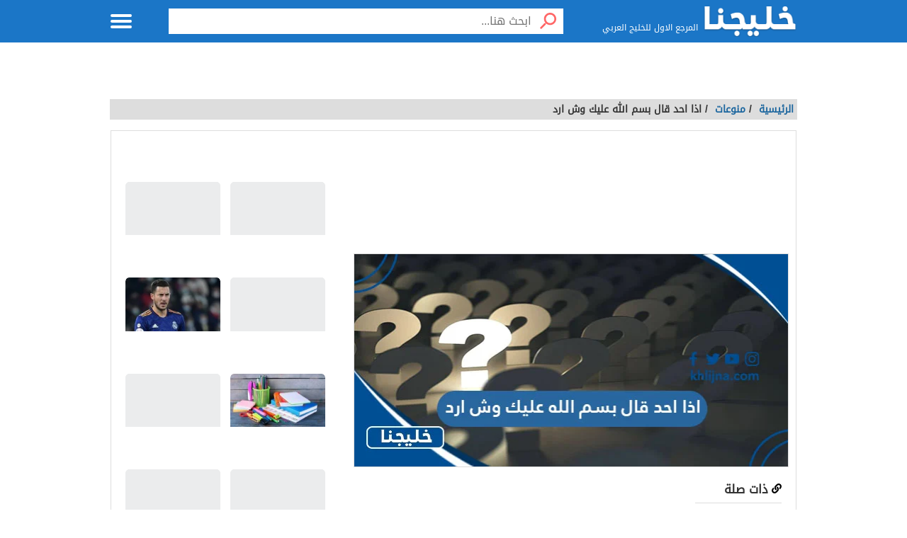

--- FILE ---
content_type: text/html; charset=UTF-8
request_url: https://khlijna.com/%D8%A7%D8%B0%D8%A7-%D8%A7%D8%AD%D8%AF-%D9%82%D8%A7%D9%84-%D8%A8%D8%B3%D9%85-%D8%A7%D9%84%D9%84%D9%87-%D8%B9%D9%84%D9%8A%D9%83-%D9%88%D8%B4-%D8%A7%D8%B1%D8%AF/
body_size: 33318
content:
<!DOCTYPE html><html dir="rtl" lang="ar" prefix="og: https://ogp.me/ns#"><head><script data-no-optimize="1">var litespeed_docref=sessionStorage.getItem("litespeed_docref");litespeed_docref&&(Object.defineProperty(document,"referrer",{get:function(){return litespeed_docref}}),sessionStorage.removeItem("litespeed_docref"));</script> <meta charset="UTF-8" /><meta name="viewport" content="width=device-width, initial-scale=1.0" /><link rel="profile" href="http://gmpg.org/xfn/11" /><style>img:is([sizes="auto" i], [sizes^="auto," i]) { contain-intrinsic-size: 3000px 1500px }</style><title>اذا احد قال بسم الله عليك وش ارد - موقع خليجنا</title><meta name="description" content="اذا احد قال بسم الله عليك وش ارد ، اجمل ردود لو أحد قال بسم الله عليك ، هي الكلمات الأنيقة التي تعبر عن امتناني لهذه العبارة المتميزة...."/><meta name="robots" content="follow, index, max-snippet:-1, max-video-preview:-1, max-image-preview:large"/><link rel="canonical" href="https://khlijna.com/%d8%a7%d8%b0%d8%a7-%d8%a7%d8%ad%d8%af-%d9%82%d8%a7%d9%84-%d8%a8%d8%b3%d9%85-%d8%a7%d9%84%d9%84%d9%87-%d8%b9%d9%84%d9%8a%d9%83-%d9%88%d8%b4-%d8%a7%d8%b1%d8%af/" /><meta property="og:locale" content="ar_AR" /><meta property="og:type" content="article" /><meta property="og:title" content="اذا احد قال بسم الله عليك وش ارد - موقع خليجنا" /><meta property="og:description" content="اذا احد قال بسم الله عليك وش ارد ، اجمل ردود لو أحد قال بسم الله عليك ، هي الكلمات الأنيقة التي تعبر عن امتناني لهذه العبارة المتميزة...." /><meta property="og:url" content="https://khlijna.com/%d8%a7%d8%b0%d8%a7-%d8%a7%d8%ad%d8%af-%d9%82%d8%a7%d9%84-%d8%a8%d8%b3%d9%85-%d8%a7%d9%84%d9%84%d9%87-%d8%b9%d9%84%d9%8a%d9%83-%d9%88%d8%b4-%d8%a7%d8%b1%d8%af/" /><meta property="og:site_name" content="موقع خليجنا - موقع يقدم محتوى مختلف المجالات، يعمل على تزويد القارئ العربي بمعلومات دقيقة وحصرية" /><meta property="article:tag" content="اجمل ردود لو أحد قال بسم الله عليك" /><meta property="article:tag" content="اذا احد قال بسم الله عليك وش ارد" /><meta property="article:tag" content="هي الكلمات الأنيقة التي تعبر عن امتناني لهذه العبارة المتميزة...." /><meta property="article:section" content="منوعات" /><meta property="og:image" content="https://khlijna.com/wp-content/uploads/2023/02/خليجنا2-40.jpg" /><meta property="og:image:secure_url" content="https://khlijna.com/wp-content/uploads/2023/02/خليجنا2-40.jpg" /><meta property="og:image:width" content="630" /><meta property="og:image:height" content="300" /><meta property="og:image:alt" content="اذا احد قال بسم الله عليك وش ارد" /><meta property="og:image:type" content="image/jpeg" /><meta property="article:published_time" content="2023-02-06T19:27:41+03:00" /><meta name="twitter:card" content="summary_large_image" /><meta name="twitter:title" content="اذا احد قال بسم الله عليك وش ارد - موقع خليجنا" /><meta name="twitter:description" content="اذا احد قال بسم الله عليك وش ارد ، اجمل ردود لو أحد قال بسم الله عليك ، هي الكلمات الأنيقة التي تعبر عن امتناني لهذه العبارة المتميزة...." /><meta name="twitter:image" content="https://khlijna.com/wp-content/uploads/2023/02/خليجنا2-40.jpg" /><meta name="twitter:label1" content="كُتب بواسطة" /><meta name="twitter:data1" content="Ismail Abed" /><meta name="twitter:label2" content="مدة القراءة" /><meta name="twitter:data2" content="دقيقة واحدة (1)" /> <script type="application/ld+json" class="rank-math-schema">{"@context":"https://schema.org","@graph":[{"@type":"Organization","@id":"https://khlijna.com/#organization","name":"\u0645\u0648\u0642\u0639 \u062e\u0644\u064a\u062c\u0646\u0627 - \u0645\u0648\u0642\u0639 \u064a\u0642\u062f\u0645 \u0645\u062d\u062a\u0648\u0649 \u0645\u062e\u062a\u0644\u0641 \u0627\u0644\u0645\u062c\u0627\u0644\u0627\u062a\u060c \u064a\u0639\u0645\u0644 \u0639\u0644\u0649 \u062a\u0632\u0648\u064a\u062f \u0627\u0644\u0642\u0627\u0631\u0626 \u0627\u0644\u0639\u0631\u0628\u064a \u0628\u0645\u0639\u0644\u0648\u0645\u0627\u062a \u062f\u0642\u064a\u0642\u0629 \u0648\u062d\u0635\u0631\u064a\u0629","url":"https://khlijna.com","logo":{"@type":"ImageObject","@id":"https://khlijna.com/#logo","url":"https://khlijna.com/wp-content/uploads/2023/01/bd.jpg","contentUrl":"https://khlijna.com/wp-content/uploads/2023/01/bd.jpg","caption":"\u0645\u0648\u0642\u0639 \u062e\u0644\u064a\u062c\u0646\u0627 - \u0645\u0648\u0642\u0639 \u064a\u0642\u062f\u0645 \u0645\u062d\u062a\u0648\u0649 \u0645\u062e\u062a\u0644\u0641 \u0627\u0644\u0645\u062c\u0627\u0644\u0627\u062a\u060c \u064a\u0639\u0645\u0644 \u0639\u0644\u0649 \u062a\u0632\u0648\u064a\u062f \u0627\u0644\u0642\u0627\u0631\u0626 \u0627\u0644\u0639\u0631\u0628\u064a \u0628\u0645\u0639\u0644\u0648\u0645\u0627\u062a \u062f\u0642\u064a\u0642\u0629 \u0648\u062d\u0635\u0631\u064a\u0629","inLanguage":"ar","width":"468","height":"280"}},{"@type":"WebSite","@id":"https://khlijna.com/#website","url":"https://khlijna.com","name":"\u0645\u0648\u0642\u0639 \u062e\u0644\u064a\u062c\u0646\u0627 - \u0645\u0648\u0642\u0639 \u064a\u0642\u062f\u0645 \u0645\u062d\u062a\u0648\u0649 \u0645\u062e\u062a\u0644\u0641 \u0627\u0644\u0645\u062c\u0627\u0644\u0627\u062a\u060c \u064a\u0639\u0645\u0644 \u0639\u0644\u0649 \u062a\u0632\u0648\u064a\u062f \u0627\u0644\u0642\u0627\u0631\u0626 \u0627\u0644\u0639\u0631\u0628\u064a \u0628\u0645\u0639\u0644\u0648\u0645\u0627\u062a \u062f\u0642\u064a\u0642\u0629 \u0648\u062d\u0635\u0631\u064a\u0629","alternateName":"\u0645\u0648\u0642\u0639 \u062e\u0644\u064a\u062c\u0646\u0627","publisher":{"@id":"https://khlijna.com/#organization"},"inLanguage":"ar"},{"@type":"ImageObject","@id":"https://khlijna.com/wp-content/uploads/2023/02/\u062e\u0644\u064a\u062c\u0646\u06272-40.jpg","url":"https://khlijna.com/wp-content/uploads/2023/02/\u062e\u0644\u064a\u062c\u0646\u06272-40.jpg","width":"630","height":"300","caption":"\u0627\u0630\u0627 \u0627\u062d\u062f \u0642\u0627\u0644 \u0628\u0633\u0645 \u0627\u0644\u0644\u0647 \u0639\u0644\u064a\u0643 \u0648\u0634 \u0627\u0631\u062f","inLanguage":"ar"},{"@type":"BreadcrumbList","@id":"https://khlijna.com/%d8%a7%d8%b0%d8%a7-%d8%a7%d8%ad%d8%af-%d9%82%d8%a7%d9%84-%d8%a8%d8%b3%d9%85-%d8%a7%d9%84%d9%84%d9%87-%d8%b9%d9%84%d9%8a%d9%83-%d9%88%d8%b4-%d8%a7%d8%b1%d8%af/#breadcrumb","itemListElement":[{"@type":"ListItem","position":"1","item":{"@id":"https://khlijna.com","name":"\u0627\u0644\u0631\u0626\u064a\u0633\u064a\u0629"}},{"@type":"ListItem","position":"2","item":{"@id":"https://khlijna.com/%d9%85%d9%86%d9%88%d8%b9%d8%a7%d8%aa/","name":"\u0645\u0646\u0648\u0639\u0627\u062a"}},{"@type":"ListItem","position":"3","item":{"@id":"https://khlijna.com/%d8%a7%d8%b0%d8%a7-%d8%a7%d8%ad%d8%af-%d9%82%d8%a7%d9%84-%d8%a8%d8%b3%d9%85-%d8%a7%d9%84%d9%84%d9%87-%d8%b9%d9%84%d9%8a%d9%83-%d9%88%d8%b4-%d8%a7%d8%b1%d8%af/","name":"\u0627\u0630\u0627 \u0627\u062d\u062f \u0642\u0627\u0644 \u0628\u0633\u0645 \u0627\u0644\u0644\u0647 \u0639\u0644\u064a\u0643 \u0648\u0634 \u0627\u0631\u062f"}}]},{"@type":"WebPage","@id":"https://khlijna.com/%d8%a7%d8%b0%d8%a7-%d8%a7%d8%ad%d8%af-%d9%82%d8%a7%d9%84-%d8%a8%d8%b3%d9%85-%d8%a7%d9%84%d9%84%d9%87-%d8%b9%d9%84%d9%8a%d9%83-%d9%88%d8%b4-%d8%a7%d8%b1%d8%af/#webpage","url":"https://khlijna.com/%d8%a7%d8%b0%d8%a7-%d8%a7%d8%ad%d8%af-%d9%82%d8%a7%d9%84-%d8%a8%d8%b3%d9%85-%d8%a7%d9%84%d9%84%d9%87-%d8%b9%d9%84%d9%8a%d9%83-%d9%88%d8%b4-%d8%a7%d8%b1%d8%af/","name":"\u0627\u0630\u0627 \u0627\u062d\u062f \u0642\u0627\u0644 \u0628\u0633\u0645 \u0627\u0644\u0644\u0647 \u0639\u0644\u064a\u0643 \u0648\u0634 \u0627\u0631\u062f - \u0645\u0648\u0642\u0639 \u062e\u0644\u064a\u062c\u0646\u0627","datePublished":"2023-02-06T19:27:41+03:00","dateModified":"2023-02-06T19:27:41+03:00","isPartOf":{"@id":"https://khlijna.com/#website"},"primaryImageOfPage":{"@id":"https://khlijna.com/wp-content/uploads/2023/02/\u062e\u0644\u064a\u062c\u0646\u06272-40.jpg"},"inLanguage":"ar","breadcrumb":{"@id":"https://khlijna.com/%d8%a7%d8%b0%d8%a7-%d8%a7%d8%ad%d8%af-%d9%82%d8%a7%d9%84-%d8%a8%d8%b3%d9%85-%d8%a7%d9%84%d9%84%d9%87-%d8%b9%d9%84%d9%8a%d9%83-%d9%88%d8%b4-%d8%a7%d8%b1%d8%af/#breadcrumb"}},{"@type":"Person","@id":"https://khlijna.com/author/ismail-abed2/","name":"Ismail Abed","url":"https://khlijna.com/author/ismail-abed2/","image":{"@type":"ImageObject","@id":"https://khlijna.com/wp-content/litespeed/avatar/fc1b6b47a3029bb65957e31d032f6e47.jpg?ver=1768223451","url":"https://khlijna.com/wp-content/litespeed/avatar/fc1b6b47a3029bb65957e31d032f6e47.jpg?ver=1768223451","caption":"Ismail Abed","inLanguage":"ar"},"worksFor":{"@id":"https://khlijna.com/#organization"}},{"@type":"BlogPosting","headline":"\u0627\u0630\u0627 \u0627\u062d\u062f \u0642\u0627\u0644 \u0628\u0633\u0645 \u0627\u0644\u0644\u0647 \u0639\u0644\u064a\u0643 \u0648\u0634 \u0627\u0631\u062f - \u0645\u0648\u0642\u0639 \u062e\u0644\u064a\u062c\u0646\u0627","keywords":"\u0627\u0630\u0627 \u0627\u062d\u062f \u0642\u0627\u0644 \u0628\u0633\u0645 \u0627\u0644\u0644\u0647 \u0639\u0644\u064a\u0643 \u0648\u0634 \u0627\u0631\u062f","datePublished":"2023-02-06T19:27:41+03:00","dateModified":"2023-02-06T19:27:41+03:00","articleSection":"\u0645\u0646\u0648\u0639\u0627\u062a","author":{"@id":"https://khlijna.com/author/ismail-abed2/","name":"Ismail Abed"},"publisher":{"@id":"https://khlijna.com/#organization"},"description":"\u0627\u0630\u0627 \u0627\u062d\u062f \u0642\u0627\u0644 \u0628\u0633\u0645 \u0627\u0644\u0644\u0647 \u0639\u0644\u064a\u0643 \u0648\u0634 \u0627\u0631\u062f \u060c \u0627\u062c\u0645\u0644 \u0631\u062f\u0648\u062f \u0644\u0648 \u0623\u062d\u062f \u0642\u0627\u0644 \u0628\u0633\u0645 \u0627\u0644\u0644\u0647 \u0639\u0644\u064a\u0643 \u060c \u0647\u064a \u0627\u0644\u0643\u0644\u0645\u0627\u062a \u0627\u0644\u0623\u0646\u064a\u0642\u0629 \u0627\u0644\u062a\u064a \u062a\u0639\u0628\u0631 \u0639\u0646 \u0627\u0645\u062a\u0646\u0627\u0646\u064a \u0644\u0647\u0630\u0647 \u0627\u0644\u0639\u0628\u0627\u0631\u0629 \u0627\u0644\u0645\u062a\u0645\u064a\u0632\u0629....","name":"\u0627\u0630\u0627 \u0627\u062d\u062f \u0642\u0627\u0644 \u0628\u0633\u0645 \u0627\u0644\u0644\u0647 \u0639\u0644\u064a\u0643 \u0648\u0634 \u0627\u0631\u062f - \u0645\u0648\u0642\u0639 \u062e\u0644\u064a\u062c\u0646\u0627","@id":"https://khlijna.com/%d8%a7%d8%b0%d8%a7-%d8%a7%d8%ad%d8%af-%d9%82%d8%a7%d9%84-%d8%a8%d8%b3%d9%85-%d8%a7%d9%84%d9%84%d9%87-%d8%b9%d9%84%d9%8a%d9%83-%d9%88%d8%b4-%d8%a7%d8%b1%d8%af/#richSnippet","isPartOf":{"@id":"https://khlijna.com/%d8%a7%d8%b0%d8%a7-%d8%a7%d8%ad%d8%af-%d9%82%d8%a7%d9%84-%d8%a8%d8%b3%d9%85-%d8%a7%d9%84%d9%84%d9%87-%d8%b9%d9%84%d9%8a%d9%83-%d9%88%d8%b4-%d8%a7%d8%b1%d8%af/#webpage"},"image":{"@id":"https://khlijna.com/wp-content/uploads/2023/02/\u062e\u0644\u064a\u062c\u0646\u06272-40.jpg"},"inLanguage":"ar","mainEntityOfPage":{"@id":"https://khlijna.com/%d8%a7%d8%b0%d8%a7-%d8%a7%d8%ad%d8%af-%d9%82%d8%a7%d9%84-%d8%a8%d8%b3%d9%85-%d8%a7%d9%84%d9%84%d9%87-%d8%b9%d9%84%d9%8a%d9%83-%d9%88%d8%b4-%d8%a7%d8%b1%d8%af/#webpage"}}]}</script> <style id="litespeed-ccss">*{box-sizing:border-box}img{border:0;font-size:0;max-width:100%;height:auto}html{scroll-behavior:smooth;font-size:16px;height:100%}a{color:var(--link_color);text-decoration:none;outline:0;line-height:inherit}img,a img{border:0}img{display:inline-block;vertical-align:middle}h1,p,form,figure{margin:10px 0;margin:.625rem 0}h1{font-size:32px;font-size:2rem}h1{line-height:1.4}.btn{display:inline-block;height:auto;padding:5px 10px;padding:.3125rem .625rem;border:0 none;outline:0;text-align:center;text-decoration:none;font-weight:700;font-size:12px;font-size:.75rem;line-height:1.4;border-bottom:2px solid #27b5bb;background-color:#33444e;color:#fff;white-space:normal;-moz-appearance:none;-webkit-appearance:none;-ms-appearance:none;-o-appearance:none;appearance:none}.back-to-top,.move-down{display:none;position:fixed;bottom:40px;right:10px;text-decoration:none;padding:2px}.clearfix:before,.clearfix:after{visibility:hidden;display:block;font-size:0;content:" ";clear:both;height:0}.hide{display:none}.left{float:left!important}.inner-wrapper{position:relative;margin:auto}.row{width:100%;margin:0 auto}.row:before,.row:after{content:" ";display:table}.row:after{clear:both}.row .row:last-child{margin-bottom:0}.column,.columns{width:100%;float:right;padding-right:.625rem;padding-left:.625rem}@media screen and (min-width:970px){.large-3{width:25%}.large-4{width:33.33333%}.large-7{width:58.33333%}.large-8{width:66.66667%}.large-9{width:75%}.hidden-desktop{display:none!important}.header{right:0}.top-nav{z-index:999}.inside-container{display:-webkit-box}.interactivity .share svg{position:absolute;left:3px;width:20px;height:20px;top:2px}}@media screen and (min-width:768px){.article-body.row{display:flex}.related-articles-list1{position:sticky;top:70px;z-index:9;width:142px;margin-left:8px;align-self:flex-start}.article-body .columns.large-9.left{width:calc(100% - 155px);flex-grow:1}}@media screen and (min-width:768px) and (max-width:969px){.medium-3{width:25%}.medium-4{width:33.33333%}.medium-7{width:58.33333%}.medium-9{width:75%}.medium-12{width:100%}.hidden-tablet{display:none!important}}body{height:auto;min-height:100%;background-color:#fff;color:#333;padding:0;margin:0}body,input{font:normal normal 16px/1.4 'DroidArabicKufi-Regular',sans-serif,Arial}.container{padding:80px 0 20px}.inside-container{width:968px;padding:10px 0;border:1px solid #ddd;background-color:#fff}.block-content{max-width:990px}.menu-icon{position:relative;width:52px;justify-content:center;align-items:center;display:inline-flex;height:60px;float:left}.menu-icon .line{width:100%;height:4px;display:block;margin-bottom:4px;border-radius:5px;background-color:var(--header_color)}.off-menu-icon{width:30px;height:20px;display:inline-block;position:relative}.header{height:60px;position:fixed;top:0;left:0;margin:auto;background-color:var(--header_bd);z-index:4000}.header .logo-box{position:relative;margin-top:0;display:flex;padding-left:2px}.header .logo{max-width:150px;height:60px;display:inline-flex;align-items:center}.header .logo img{max-width:100%;max-height:45px;width:auto}.header .slogan{display:inline-flex;align-items:flex-end;font-size:12px;color:var(--header_color);font-weight:400;margin-right:7px;padding-bottom:13px}.top-nav{height:40px;margin-top:18px;text-align:left;line-height:40px}.top-nav ul{display:inline-block;position:relative;margin:0;padding:0;list-style-type:none}.top-nav ul li{float:right;display:inline-block;margin-right:10px}.top-nav ul li a{height:40px;float:right;display:inline-block;color:var(--header_color);font-size:14px;line-height:40px}.header.inside .top-nav{width:100%;display:none;position:absolute;top:60px;right:0;left:0;margin-top:0;background-color:var(--topnav_bd);line-height:40px;text-align:center}.header.inside .top-nav ul{width:970px;padding:0}.header.inside li a{color:var(--topnav_color)}.wiki-search form{position:relative;margin:0;display:flex}.wiki-search .field{float:right;padding:5px 0 5px 5px;border:0 none;line-height:36px;appearance:none;box-sizing:border-box;flex:1;outline:0}.wiki-search .btn{width:56px;float:right;border:0 none;background-image:url(/wp-content/themes/albawikitheme/assets/img/search.svg);background-repeat:no-repeat;background-position:center;background-size:32px;background-color:#fff}.wiki-search.inside{margin-top:12px}.wiki-search.inside .field{width:100%;height:36px;outline:0}.wiki-search.inside .btn{width:45px;height:36px;background-color:#fff;max-width:45px;min-width:45px}@media screen and (max-width:767px){.wiki-search .field{height:45px}}.calist{padding:0;list-style-type:none}.calist li{max-width:214px;margin-bottom:15px}.calist .caitem{display:block;overflow:hidden;border-radius:5px 5px 0 0;border-style:solid;border-width:1px 1px 2px;padding-bottom:12px;border-color:#ddd}.last-art li{padding-right:5px;padding-left:5px;max-width:50%}@media screen and (min-width:990px){.last-art li{width:20%}}@media screen and (min-width:670px) and (max-width:990px){.last-art li{width:25%}}@media screen and (max-width:969px){.calist{margin-right:-5px;margin-left:-5px;width:calc(100% + 10px)}.calist li{width:25%;max-width:25%;padding-right:5px;padding-left:5px}}@media screen and (min-width:500px) and (max-width:670px){.last-art li,.calist li{width:50%;max-width:33.333%}}@media screen and (min-width:0) and (max-width:500px){.last-art li,.calist li{width:50%;max-width:50%}}.pimg{width:100%;position:relative;padding-top:56.25%;display:block;overflow:hidden;background-color:#eee}.pimg img{height:100%;width:100%;position:absolute;top:0;right:0;border-radius:5px 5px 0 0;background-color:#eee;object-fit:cover;font-size:0;display:block;text-indent:-9999px}.side-box .pimg{border-radius:5px 5px 0 0}.calist .title{height:56px;display:block;overflow:hidden;padding:5px;background-color:#fff;word-wrap:break-word;font:bold 15px/1.6 'DroidArabicKufi-Regular',sans-serif,Arial}.breadcrumbs{display:block;overflow:hidden;margin:0 0 .9375rem;list-style-type:none;padding:5px;background-color:#ddd;font-size:14px;font-weight:700}.breadcrumbs>*{display:inline;margin-left:5px;margin-left:.3125rem}.article{margin-bottom:20px;border-bottom:1px solid #ddd}.article .title{margin-top:0;font-size:42px;line-height:1.3}#content-entry #toc_container{width:100%}#content-entry #toc_container p.toc_title{background-color:#f5f3f3;padding:9px 13px;box-sizing:border-box;border-bottom:2px solid var(--main_color);color:#000;font-size:18px;line-height:30px;margin:0;font-weight:700}#content-entry .toc_list{border-bottom:2px solid #e0e0e0;overflow:hidden;opacity:1;max-height:800px;padding:5px 0}#content-entry .toc_list li{margin:0 13px 5px;list-style:none}#content-entry .toc_list li a{display:block;font-size:16px;line-height:34px;font-weight:700}#content-entry .toc_list li:first-child a{margin-top:8px}#content-entry #toc_container.no_bullets li{list-style:none;margin-right:0;font-weight:400;color:#8e8d8d;padding-right:7px}.interactivity .share ul li{display:table-cell}.interactivity .share a{width:70px;height:25px;display:inline-block;margin-right:10px;padding-right:5px;font-weight:400;font-size:11px;color:#fff;position:relative;line-height:25px}.article-author{display:flex;padding:0 0 8px;align-items:center}.article-author .info{display:flex;flex-direction:column;justify-content:center;padding-top:0;width:100%}.article-author .info p:not(.hide){font-size:14px;margin:0;display:flex;flex-wrap:wrap;align-items:center;line-height:27px}.article-author time{color:#333}.article-author .info p span{display:inline-block;margin:0 4px;line-height:1.5}.article-img{border:1px solid #ddd;max-width:100%;width:614px;overflow:hidden;margin:0 0 10px;text-align:center;padding-bottom:48%;position:relative;height:0}.article-img img{position:absolute;right:0;object-fit:cover;font-size:0;display:block;text-indent:-9999px;width:100%;height:100%}.article-text li{margin-right:22px;margin-bottom:5px}.article-text{overflow:hidden}.article-text{font-size:16px;line-height:1.8}#content-entry{overflow:hidden}#content-entry ul{margin:0;padding:0}.related-articles-list1{float:right;list-style-type:none;background-color:#fff;font-size:15px;margin-top:10px}.related-articles-list1 .icon{width:14px;height:14px;display:inline-block;margin-left:5px;background-position:-102px 0}.related-articles-list1 li{margin-bottom:7px;padding-bottom:7px;border-bottom:1px solid #ddd;font-weight:700}.related-articles-list1 li.first{font-size:17px}.side-box{padding:10px 10px 0;overflow:hidden;background:#fff}.side-box .top-title{display:block;padding-bottom:5px;border-bottom:1px solid #ccc;font-size:19px;margin-bottom:.625rem}.side-box ul{overflow:hidden;padding:0;list-style-type:none}.side-box .calist{margin-right:-7px;margin-left:-7px;width:calc(100% + 14px)}.side-box .calist li{overflow:hidden;padding:0 7px;width:50%}.side-box .calist .caitem{border:0;padding:0}.side-box ul li{display:block;overflow:hidden;margin-bottom:10px}.side-box ul li a{display:block;overflow:hidden;font-weight:700;line-height:1.8;word-wrap:break-word}.side-box ul li .title{padding:0;max-height:50px}.back-to-top,.move-down{width:32px;height:32px;text-align:center;line-height:1.3;background-color:var(--main_color);color:#fff;font-size:22px;border-radius:50%;box-sizing:border-box}#footer .copyrights{padding:0;color:var(--footer_text)}.Alb3lan{margin-bottom:10px;text-align:center}.Alb3lan .ad-inner{display:block!important}.AlbaLoc_header_after{max-width:990px;margin-right:auto;margin-left:auto;padding:0 10px}.AlbaLoc_header_after{margin-bottom:20px}.Alb3lan:before,.Alb3lan:after{content:" ";clear:both;display:table}@media screen and (max-width:969px){#menu-icon{position:absolute;left:0;top:0}.menu-icon .close{width:100%;height:100%;position:absolute;top:0;left:0;right:0;bottom:0;display:none}.header .logo-box{display:block;padding-left:0}.header{width:100%}.block-content{width:100%}.header .slogan{position:absolute;bottom:10px;padding:0}.wiki-search input[type=submit]{text-indent:-99999px}.inside-container{border:0 none;padding:0}.side-box ul li a{line-height:2}.interactivity .share ul li{text-align:center;vertical-align:middle;color:#333}.interactivity .share a{width:45px;height:45px;margin-right:0;padding-right:0}.interactivity .share svg{padding-top:4px;width:40px;height:40px}.interactivity li.share-whatsapp{background-color:#18ac12}.back-to-top,.move-down{right:auto;left:5px}}@media screen and (max-width:767px){h1{font-size:22px;font-size:1.375rem}h1{line-height:1.4}.small-6{width:50%}.small-10{width:83.33333%}.small-12{width:100%}.hidden-mobile{display:none!important}.container{padding-top:110px}.header .logo,.menu-icon{height:50px}#header{height:auto}#header.inside{padding-bottom:10px}.header .logo img{max-height:40px}.wiki-search.inside{margin-top:0}.header .off-menu-icon{width:25px}.related-articles-list1{width:100%;position:static;margin-bottom:15px}#footer .copyrights{text-align:right}.side-box{padding:0;margin-bottom:15px;margin-top:15px}}@media screen and (max-width:480px){#header .logo-box{padding-left:0;width:calc(100% - 40px);display:block;padding-right:5px}#menu-icon{width:40px}#move-down,#back-to-top{display:none}.article-body.row .columns.left{padding-right:0;padding-left:0}.article .title{font-size:30px;line-height:1.2}}.d-none{display:none!important}:root{--main_color:#1b76c7;--link_color:#1a659e;--header_bd:#1b76c7;--header_color:#fff;--topnav_bd:#0055a6;--topnav_color:#fff;--hero_bd:url(https://khlijna.com/wp-content/uploads/2023/05/home_background-1.jpg);--herobx_bd:#000;--footer_bd:#f8f8f8;--footer_url:#333;--footer_text:#545454}#comments *{box-sizing:border-box}.comment-respond label{display:none;margin:10px;font-size:11px;font-weight:700}.comment-form-cookies-consent{display:none}</style><link rel="preload" data-asynced="1" data-optimized="2" as="style" onload="this.onload=null;this.rel='stylesheet'" href="https://khlijna.com/wp-content/litespeed/css/9d3331bd221bb7e9bc80b8761fe9b27a.css?ver=8fecc" /><script data-optimized="1" type="litespeed/javascript" data-src="https://khlijna.com/wp-content/plugins/litespeed-cache/assets/js/css_async.min.js"></script> <style id='rank-math-toc-block-style-inline-css' type='text/css'>.wp-block-rank-math-toc-block nav ol{counter-reset:item}.wp-block-rank-math-toc-block nav ol li{display:block}.wp-block-rank-math-toc-block nav ol li:before{content:counters(item, ".") ". ";counter-increment:item}</style><style id='rank-math-rich-snippet-style-inline-css' type='text/css'>/*!
* Plugin:  Rank Math
* URL: https://rankmath.com/wordpress/plugin/seo-suite/
* Name:  rank-math-review-snippet.css
*/@-webkit-keyframes spin{0%{-webkit-transform:rotate(0deg)}100%{-webkit-transform:rotate(-360deg)}}@keyframes spin{0%{-webkit-transform:rotate(0deg)}100%{-webkit-transform:rotate(-360deg)}}@keyframes bounce{from{-webkit-transform:translateY(0px);transform:translateY(0px)}to{-webkit-transform:translateY(-5px);transform:translateY(-5px)}}@-webkit-keyframes bounce{from{-webkit-transform:translateY(0px);transform:translateY(0px)}to{-webkit-transform:translateY(-5px);transform:translateY(-5px)}}@-webkit-keyframes loading{0%{background-size:20% 50% ,20% 50% ,20% 50%}20%{background-size:20% 20% ,20% 50% ,20% 50%}40%{background-size:20% 100%,20% 20% ,20% 50%}60%{background-size:20% 50% ,20% 100%,20% 20%}80%{background-size:20% 50% ,20% 50% ,20% 100%}100%{background-size:20% 50% ,20% 50% ,20% 50%}}@keyframes loading{0%{background-size:20% 50% ,20% 50% ,20% 50%}20%{background-size:20% 20% ,20% 50% ,20% 50%}40%{background-size:20% 100%,20% 20% ,20% 50%}60%{background-size:20% 50% ,20% 100%,20% 20%}80%{background-size:20% 50% ,20% 50% ,20% 100%}100%{background-size:20% 50% ,20% 50% ,20% 50%}}:root{--rankmath-wp-adminbar-height: 0}#rank-math-rich-snippet-wrapper{overflow:hidden}#rank-math-rich-snippet-wrapper h5.rank-math-title{display:block;font-size:18px;line-height:1.4}#rank-math-rich-snippet-wrapper .rank-math-review-image{float:right;max-width:40%;margin-left:15px}#rank-math-rich-snippet-wrapper .rank-math-review-data{margin-bottom:15px}#rank-math-rich-snippet-wrapper .rank-math-total-wrapper{width:100%;padding:0 0 20px 0;float:left;clear:both;position:relative;-webkit-box-sizing:border-box;box-sizing:border-box}#rank-math-rich-snippet-wrapper .rank-math-total-wrapper .rank-math-total{border:0;display:block;margin:0;width:auto;float:left;text-align:left;padding:0;font-size:24px;line-height:1;font-weight:700;-webkit-box-sizing:border-box;box-sizing:border-box;overflow:hidden}#rank-math-rich-snippet-wrapper .rank-math-total-wrapper .rank-math-review-star{float:left;margin-left:15px;margin-top:5px;position:relative;z-index:99;line-height:1}#rank-math-rich-snippet-wrapper .rank-math-total-wrapper .rank-math-review-star .rank-math-review-result-wrapper{display:inline-block;white-space:nowrap;position:relative;color:#e7e7e7}#rank-math-rich-snippet-wrapper .rank-math-total-wrapper .rank-math-review-star .rank-math-review-result-wrapper .rank-math-review-result{position:absolute;top:0;left:0;overflow:hidden;white-space:nowrap;color:#ffbe01}#rank-math-rich-snippet-wrapper .rank-math-total-wrapper .rank-math-review-star .rank-math-review-result-wrapper i{font-size:18px;-webkit-text-stroke-width:1px;font-style:normal;padding:0 2px;line-height:inherit}#rank-math-rich-snippet-wrapper .rank-math-total-wrapper .rank-math-review-star .rank-math-review-result-wrapper i:before{content:"\2605"}body.rtl #rank-math-rich-snippet-wrapper .rank-math-review-image{float:left;margin-left:0;margin-right:15px}body.rtl #rank-math-rich-snippet-wrapper .rank-math-total-wrapper .rank-math-total{float:right}body.rtl #rank-math-rich-snippet-wrapper .rank-math-total-wrapper .rank-math-review-star{float:right;margin-left:0;margin-right:15px}body.rtl #rank-math-rich-snippet-wrapper .rank-math-total-wrapper .rank-math-review-star .rank-math-review-result{left:auto;right:0}@media screen and (max-width: 480px){#rank-math-rich-snippet-wrapper .rank-math-review-image{display:block;max-width:100%;width:100%;text-align:center;margin-right:0}#rank-math-rich-snippet-wrapper .rank-math-review-data{clear:both}}.clear{clear:both}</style><style id='classic-theme-styles-inline-css' type='text/css'>/*! This file is auto-generated */
.wp-block-button__link{color:#fff;background-color:#32373c;border-radius:9999px;box-shadow:none;text-decoration:none;padding:calc(.667em + 2px) calc(1.333em + 2px);font-size:1.125em}.wp-block-file__button{background:#32373c;color:#fff;text-decoration:none}</style><style id='albawiki-inline-css' type='text/css'>@font-face { font-family: "DroidArabicKufi-Regular"; font-style: normal; font-weight: 400; src: url(https://khlijna.com/wp-content/themes/albawikitheme/assets/fonts/DroidArabicKufi-Regular.woff2) format("woff2"); font-display: swap;} :root{ --main_color : #1b76c7; --link_color : #1A659E; --header_bd : #1b76c7; --header_color : #ffffff; --topnav_bd : #0055a6; --topnav_color : #ffffff; --hero_bd : url(https://khlijna.com/wp-content/uploads/2023/05/home_background-1.jpg); --herobx_bd : #000000; --footer_bd : #f8f8f8; --footer_url : #333333; --footer_text : #545454; }.comments-area{margin-bottom:20px;width:100%;clear:both;overflow:hidden}#comments *{box-sizing:border-box}.comments-area h2.comments-title{font-size:17px;padding:15px 15px 0;margin-bottom:0;font-weight:700}.comments-area p.comment-notes{background:#fff2d6;border:1px solid #fde9bf;color:#d6a100;padding:10px;margin-bottom:10px;font-size:12px}.comments-area .comment-list{background:#fff;padding:10px;margin-top:0}.comments-area .comment-list footer{padding:0;width:100%}.comments-area .comment-list .vcard{text-align:right;font-size:14px}.comments-area .comment-list article.comment-body{position:relative;border-right:1px solid #eee;padding-right:10px}.comments-area .comment-list ol.children{margin-right:26px;background:#f2f2f2;clear:both;overflow:hidden;padding:0 11px}.comments-area .comment-list .comment-metadata{left:0;position:absolute;top:0;color:#ccc;display:inline-block;font-size:12px}.comments-area .comment-list .comment-author.vcard img{border-radius:3px;float:right;margin:0 0 0 10px;padding:0;width:48px;height:48px}.comment-meta a{color:#ccc}.comments-area .comment-list .comment-content{padding-right:65px;line-height:150%;text-align:justify}.comments-area .comment-list .reply{float:left}.comments-area .comment-list .reply a{background:#f3f3f3;padding:2px 15px;font-size:12px;position:relative;right:-10px;top:-14px;font-weight:700}.comments-area .comment-list .reply a:hover{background:#fafafa}.comments-area .comment-list li{border-top:1px dotted #b1b1b1;display:inline-block;margin:0;overflow:visible;padding:8px 0 5px;width:100%;position:relative}.says{display:none}.comments-area .comment-list li p{font-family:Tahoma;font-size:13px}.comments-area .comment-list li:last-child{margin-bottom:0}.comments-area .comment-list li .commentnumber{float:right;color:#999;font-size:3em;margin:0;padding:0 0.5em 0.5em 0;clear:right}.comments-area .comment-list li li .commentnumber{font-size:1.7em}.comments-area .comment-list li li .commentnumber li .commentnumber{font-size:1.3 em}.comments-area .comment-list ul.children{margin-right:10%}.comments-area .comment-list cite.fn{color:#003c6b;font-size:13px;font-weight:700;margin-bottom:6px;font-style:unset}.comments-area .comment-list .comment-date{display:block;font-size:13px}.comments-area .comment-list .comment-date a{color:#9e9e9e}.comments-area .comment-navigation{text-align:center;padding:10px}.comments-area .comment-navigation .nav-previous,.comments-area .comment-navigation .nav-next{display:inline-block}.comments-area .comment-navigation .nav-previous a,.comments-area .comment-navigation .nav-next a{padding:10px;padding:10px;border:1px solid #eee;display:inline-block}.comment-respond{padding:10px}.comment-respond .logged-in-as{padding:10px}.comment-respond h3.comment-reply-title{color:#676767;font-size:18px;font-weight:400;margin-bottom:20px;border-bottom:1px solid #eee;padding:10px}.comment-respond label{display:none;margin:10px;font-size:11px;font-weight:bold}.comment-respond #comment,.comment-respond #author,.comment-respond #email,.comment-respond #url{border:0;background:#fff;border:1px solid #eee;font-size:14px;line-height:24px;color:#676767;width:100%;padding:5px 10px;margin-bottom:10px}.comment-respond #comment:focus,.comment-respond #author:focus,.comment-respond #email:focus,.comment-respond #url:focus{border-color:#adadad}.comment-respond #comment{width:100%;float:right}.comment-respond #author{width:49%;float:right;margin-left:1%;height:37px}.comment-respond #email{width:49%;float:right;margin-right:1%;height:37px}.comment-respond #comment{height:130px}.comment-respond .submit{padding:7px 15px;background:#1050b1;color:#fff;font-size:12px;width:29%;margin-right:1%;float:right}.comment-respond .submit:hover{opacity:0.8}.comment-form-cookies-consent{display:none}.form-submit{clear:both;width:100%}</style><meta name="theme-color" content="#1b76c7"><meta name="msapplication-navbutton-color" content="#1b76c7"><meta name="apple-mobile-web-app-status-bar-style" content="#1b76c7"> <script type="litespeed/javascript" data-src="https://pagead2.googlesyndication.com/pagead/js/adsbygoogle.js?client=ca-pub-5666938273050240"
     crossorigin="anonymous"></script> <script type="litespeed/javascript" data-src="https://pagead2.googlesyndication.com/pagead/js/adsbygoogle.js?client=ca-pub-9249744100557287"
     crossorigin="anonymous"></script><link rel="icon" href="https://khlijna.com/wp-content/uploads/2023/01/خليجنا-1-150x150.jpg" sizes="32x32" /><link rel="icon" href="https://khlijna.com/wp-content/uploads/2023/01/خليجنا-1.jpg" sizes="192x192" /><link rel="apple-touch-icon" href="https://khlijna.com/wp-content/uploads/2023/01/خليجنا-1.jpg" /><meta name="msapplication-TileImage" content="https://khlijna.com/wp-content/uploads/2023/01/خليجنا-1.jpg" /><meta name="msvalidate.01" content="4BF373CFBC776AB106E5C443AB489EC8" /></head><body class="rtl post-template-default single single-post postid-784 single-format-standard"><div class="inner-wrapper"><header id="header" class='header inside'><div class="row block-content"><div class='columns large-4 medium-4 small-10 logo-box'><a class="logo" href="https://khlijna.com" title="موقع خليجنا"><img data-lazyloaded="1" src="[data-uri]" data-src="https://khlijna.com/wp-content/uploads/2023/05/khlogo-1.webp" alt="موقع خليجنا" width="150" height="50"></a><span class="slogan">المرجع الاول للخليج العربي</span></div><div class="columns large-7 medium-7 small-12 wiki-search inside"><form id="searchform" method="get" role="search" action="https://khlijna.com/" class="clearfix"><input type="submit" value="" class="btn"> <input name="s" value="" type="search" id="searchbar" placeholder="ابحث هنا..." class="field"/></form></div><nav id="top-nav" class="top-nav hidden-mobile hidden-tablet inside"><ul><li><a href="https://khlijna.com/">التصنيفات</a></li><li><a href="https://khlijna.com/%d8%a3%d8%ad%d8%af%d8%ab-%d8%a7%d9%84%d9%85%d9%88%d8%a7%d8%b6%d9%8a%d8%b9/">تصفح المواضيع</a></li></ul></nav><div id="menu-icon" class="menu-icon">
<span id="off-menu-icon" class="off-menu-icon">
<span class="top line"></span>
<span class="middle line"></span>
<span class="bottom line"></span>
</span>
<span id="off-menu-closeIcon" class="close"></span></div></div></header><div class="container"><div class="Alb3lan AlbId_ad_27 ad-type_code AlbaLoc_header_after "><div class="ad-inner"><div id="Sureview201"> <script data-cfasyn="false" type="litespeed/javascript" data-src="https://app.sureview.tv/api/get-ads/201"></script> </div></div></div><div class="Alb3lan AlbId_ad_28 ad-type_code AlbaLoc_header_after "><div class="ad-inner"> <script type="litespeed/javascript" data-src="https://pagead2.googlesyndication.com/pagead/js/adsbygoogle.js?client=ca-pub-5666938273050240"
     crossorigin="anonymous"></script> 
<ins class="adsbygoogle"
style="display:block"
data-ad-client="ca-pub-5666938273050240"
data-ad-slot="9576813638"
data-ad-format="auto"
data-full-width-responsive="true"></ins> <script type="litespeed/javascript">(adsbygoogle=window.adsbygoogle||[]).push({})</script> </div></div><div class="Alb3lan AlbId_ad_42 ad-type_code AlbaLoc_header_after "><div class="ad-inner"> <script type="litespeed/javascript" data-src="https://pagead2.googlesyndication.com/pagead/js/adsbygoogle.js?client=ca-pub-5666938273050240"
     crossorigin="anonymous"></script> 
<ins class="adsbygoogle"
style="display:block"
data-ad-client="ca-pub-5666938273050240"
data-ad-slot="3411286843"
data-ad-format="auto"
data-full-width-responsive="true"></ins> <script type="litespeed/javascript">(adsbygoogle=window.adsbygoogle||[]).push({})</script> </div></div><div class="row block-content"><div class="column"><ul class="breadcrumbs "><li><a href="https://khlijna.com/" title="موقع خليجنا">الرئيسية</a></li><li> /</li><li><a href="https://khlijna.com/%d9%85%d9%86%d9%88%d8%b9%d8%a7%d8%aa/" title="منوعات"><span>منوعات</a></li><li> /</li><li class="current">اذا احد قال بسم الله عليك وش ارد</li></ul></div></div><div class="row block-content inside-container has-sidebar side-left"><article id="AlbaWikiContent" class="columns large-8 medium-12 small-12"><div id="article-box"><div class="article clearfix" role="article"><h1 class="title">اذا احد قال بسم الله عليك وش ارد</h1><div class="article-author"><div class="info"><p  ><time class="published  d-none" datetime="2023-02-06T19:27:41+03:00">منذ 3 سنوات</time><span class="MetaTitle"> آخر تحديث :  </span><time class="updated" datetime="2023-02-06T19:27:41+03:00">منذ 3 سنوات</time></p></div></div><div class="Alb3lan AlbId_ad_37 ad-type_code AlbaLoc_thumb_start "><div class="ad-inner"> <script type="litespeed/javascript" data-src="https://pagead2.googlesyndication.com/pagead/js/adsbygoogle.js?client=ca-pub-5666938273050240"
     crossorigin="anonymous"></script> 
<ins class="adsbygoogle"
style="display:block"
data-ad-client="ca-pub-5666938273050240"
data-ad-slot="9576813638"
data-ad-format="auto"
data-full-width-responsive="true"></ins> <script type="litespeed/javascript">(adsbygoogle=window.adsbygoogle||[]).push({})</script> </div></div><figure id="post-image" class="article-img">
<img width="630" height="300" src="https://khlijna.com/wp-content/uploads/2023/02/خليجنا2-40-630x300.jpg" class="attachment-single-thumb size-single-thumb wp-post-image" alt="اذا احد قال بسم الله عليك وش ارد" data-no-lazy="true" data-main-img="1" decoding="async" fetchpriority="high" srcset="https://khlijna.com/wp-content/uploads/2023/02/خليجنا2-40.jpg 630w, https://khlijna.com/wp-content/uploads/2023/02/خليجنا2-40-300x143.jpg 300w" sizes="(max-width: 630px) 100vw, 630px" title="اذا احد قال بسم الله عليك وش ارد 1"></figure><div class="article-body row"><ul id="related-list1" class="related-articles-list1 columns large-3 medium-3" ><li class="first"><span class="icon"><svg viewBox="0 0 50 50"><use xlink:href="#link"></use></svg></span>ذات صلة</li><li><a href="https://khlijna.com/%d8%b9%d8%a7%d8%a6%d9%84%d8%a9-%d8%a7%d9%84%d9%85%d8%b3%d8%b1%d8%af%d9%8a-%d9%88%d8%b4-%d9%8a%d8%b1%d8%ac%d8%b9%d9%88%d9%86-%d9%88%d9%85%d8%a7-%d8%a3%d8%b5%d9%84-%d8%b9%d8%a7%d8%a6%d9%84%d8%a9-%d8%a7/">عائلة المسردي وش يرجعون وما أصل عائلة المسردي</a></li><li><a href="https://khlijna.com/%d9%85%d9%86%d9%8a%d9%88-%d9%88%d8%a7%d8%b1%d9%82%d8%a7%d9%85-%d9%85%d8%b7%d8%b9%d9%85-%d8%a7%d9%84%d8%ac%d8%af%d8%a7%d9%88%d9%8a-%d8%a7%d9%84%d8%b3%d8%a7%d9%84%d9%85%d9%8a%d8%a9-%d8%b4%d8%a7%d8%b1/">منيو وارقام مطعم الجداوي السالمية شارع عمان – خليجنا</a></li><li><a href="https://khlijna.com/%d8%aa%d9%87%d9%86%d8%a7%d9%83%d9%85-%d8%a7%d9%84%d8%b1%d8%ad%d9%85%d8%a9-%d9%88%d8%b4-%d8%a7%d9%84%d8%b1%d8%af%d8%9f-%d9%8a%d9%87%d9%86%d8%a7%d9%83%d9%85-%d8%a7%d9%84%d8%ae%d9%8a%d8%b1/">تهناكم الرحمة وش الرد؟ يهناكم الخير</a></li><li><a href="https://khlijna.com/%d9%85%d9%86-%d9%87%d9%88-%d8%a7%d8%af%d9%8a%d9%86-%d9%87%d8%a7%d8%b2%d8%a7%d8%b1%d8%af-%d9%87%d9%84-%d8%a7%d8%b9%d8%aa%d8%b2%d9%84-%d8%a7%d9%8a%d8%af%d9%8a%d9%86-%d9%87%d8%a7%d8%b2%d8%a7%d8%b1/">من هو ادين هازارد | هل اعتزل ايدين هازارد؟</a></li><li><a href="https://khlijna.com/%d8%af%d9%84%d9%8a%d9%84-%d8%a7%d8%ac%d8%a7%d8%b2%d8%a7%d8%aa-%d8%a7%d9%84%d8%aa%d8%b1%d9%85-%d8%a7%d9%84%d8%ab%d8%a7%d9%86%d9%8a-%d9%81%d9%8a-%d8%a7%d9%84%d8%b3%d8%b9%d9%88%d8%af%d9%8a%d8%a9-1445/">دليل اجازات الترم الثاني في السعودية 1445 – خليجنا</a></li><li><a href="https://khlijna.com/%d8%a3%d8%b1%d9%82%d8%a7%d9%85-%d9%85%d8%b3%d8%a7%d8%ac-%d8%a7%d9%84%d8%b3%d8%a7%d9%84%d9%85%d9%8a%d8%a9-%d8%a7%d9%84%d9%83%d9%88%d9%8a%d8%aa-24-%d8%b3%d8%a7%d8%b9%d8%a9-%d9%84%d9%84%d8%b1%d8%ac%d8%a7/">أرقام مساج السالمية الكويت 24 ساعة للرجال والنساء – خليجنا</a></li></ul><div class="columns large-9 medium-9 small-12 left"><div class="article-text"><div id="content-entry"><div class="Alb3lan AlbId_ad_38 ad-type_code AlbaLoc_content_start "><div class="ad-inner"> <script type="litespeed/javascript" data-src="https://pagead2.googlesyndication.com/pagead/js/adsbygoogle.js?client=ca-pub-5666938273050240"
     crossorigin="anonymous"></script> 
<ins class="adsbygoogle"
style="display:block"
data-ad-client="ca-pub-5666938273050240"
data-ad-slot="9576813638"
data-ad-format="auto"
data-full-width-responsive="true"></ins> <script type="litespeed/javascript">(adsbygoogle=window.adsbygoogle||[]).push({})</script> </div></div><div id="toc_container" class="no_bullets"><p class="toc_title">جدول المحتويات</p><ul class="toc_list"><li><a href="#_">1 اذا احد قال بسم الله عليك وش ارد</a></li><li><a href="#_-2">2 اجمل ردود لو أحد قال بسم الله عليك</a></li></ul></div><p><strong>اذا احد قال بسم الله عليك وش ارد</strong> ، هي الكلمات الأنيقة التي تعبر عن امتناني لهذه العبارة المتميزة ، حيث يعتبر اسم الله من أقدس الأسماء التي نسمعها ، وأقدس ما نسمعه. أنعم الله عليها ، وقيلت تلك العبارة في مناسبات عديدة ، وفي مختلف الدول العربية ، للتعبير عن التعاطف ، ومن خلال <strong><a href="https://khlijna.com/" target="_blank" rel="noopener">خليجنا</a></strong> الموقع يمكن لزوارنا الكرام التعرف على أجمل الردود على الكلمة بسم الله. وما أقول إن قال لي أحد: بسم الله عليك.</p><div class="Alb3lan AlbId_ad_19 ad-type_code AlbaLoc_content_middle_1 "><div class="ad-inner"> <script type="litespeed/javascript" data-src="https://pagead2.googlesyndication.com/pagead/js/adsbygoogle.js?client=ca-pub-9249744100557287"
     crossorigin="anonymous"></script> 
<ins class="adsbygoogle"
style="display:block"
data-ad-client="ca-pub-9249744100557287"
data-ad-slot="3487542264"
data-ad-format="auto"
data-full-width-responsive="true"></ins> <script type="litespeed/javascript">(adsbygoogle=window.adsbygoogle||[]).push({})</script> </div></div><div class="Alb3lan AlbId_ad_29 ad-type_code AlbaLoc_content_middle_1 "><div class="ad-inner"> <script type="litespeed/javascript" data-src="https://pagead2.googlesyndication.com/pagead/js/adsbygoogle.js?client=ca-pub-5666938273050240"
     crossorigin="anonymous"></script> 
<ins class="adsbygoogle"
style="display:block"
data-ad-client="ca-pub-5666938273050240"
data-ad-slot="9576813638"
data-ad-format="auto"
data-full-width-responsive="true"></ins> <script type="litespeed/javascript">(adsbygoogle=window.adsbygoogle||[]).push({})</script> </div></div><h2><span id="_"><span id="i"><strong>اذا احد قال بسم الله عليك وش ارد</strong></span></span></h2><p>وهي من العبارات الأنيقة التي تقال في كثير من المواقف اليومية ، عند التعثر أو عند البدء في مشروع ، أو مع بعض النجاح ، لمنع الحسد والخبث ، وحول الردود نسرد ما يلي:</p><div class="Alb3lan AlbId_ad_30 ad-type_code AlbaLoc_content_middle_2 "><div class="ad-inner"> <script type="litespeed/javascript" data-src="https://pagead2.googlesyndication.com/pagead/js/adsbygoogle.js?client=ca-pub-5666938273050240"
     crossorigin="anonymous"></script> 
<ins class="adsbygoogle"
style="display:block"
data-ad-client="ca-pub-5666938273050240"
data-ad-slot="9576813638"
data-ad-format="auto"
data-full-width-responsive="true"></ins> <script type="litespeed/javascript">(adsbygoogle=window.adsbygoogle||[]).push({})</script> </div></div><ul><li>وبركات الله القدير بسم الله قبل وبعد.</li><li>وبركات الله خالق الخلق وحياة كل الناس.</li><li>أهلا وسهلا بك بارك الله فيك وعائلتك. شكرا يا اختي.</li><li>بارك الله فيك بسم الله وفي كل من تحب.</li><li>لا هنت ، بارك الله فيك على أخلاقك وذوقك الرصين.</li><li>بارك الله فيك وإياك بسم الله علينا وعليك في كل وقت.</li><li>وفقنا الله وإياكم لما فيه خير وبركات ، وبسم الله في الأول والأخير.</li></ul><p><strong>شاهد أيضََا :<a href="https://khlijna.com/%d8%a7%d8%b0%d8%a7-%d8%a7%d8%ad%d8%af-%d9%82%d8%a7%d9%84-%d8%ac%d8%b2%d8%a7%d9%83-%d8%a7%d9%84%d9%84%d9%87-%d8%ae%d9%8a%d8%b1-%d9%88%d8%b4-%d8%a7%d8%b1%d8%af/" target="_blank" rel="noopener">اذا احد قال جزاك الله خير وش ارد</a></strong></p><div class="Alb3lan AlbId_ad_20 ad-type_code AlbaLoc_content_middle_3 "><div class="ad-inner"> <script type="litespeed/javascript" data-src="https://pagead2.googlesyndication.com/pagead/js/adsbygoogle.js?client=ca-pub-9249744100557287"
     crossorigin="anonymous"></script> 
<ins class="adsbygoogle"
style="display:block"
data-ad-client="ca-pub-9249744100557287"
data-ad-slot="3487542264"
data-ad-format="auto"
data-full-width-responsive="true"></ins> <script type="litespeed/javascript">(adsbygoogle=window.adsbygoogle||[]).push({})</script> </div></div><div class="Alb3lan AlbId_ad_31 ad-type_code AlbaLoc_content_middle_3 "><div class="ad-inner"> <script type="litespeed/javascript" data-src="https://pagead2.googlesyndication.com/pagead/js/adsbygoogle.js?client=ca-pub-5666938273050240"
     crossorigin="anonymous"></script> 
<ins class="adsbygoogle"
style="display:block"
data-ad-client="ca-pub-5666938273050240"
data-ad-slot="9576813638"
data-ad-format="auto"
data-full-width-responsive="true"></ins> <script type="litespeed/javascript">(adsbygoogle=window.adsbygoogle||[]).push({})</script> </div></div><h2><span id="_-2"><span id="i-2"><strong>اجمل ردود لو أحد قال بسم الله عليك</strong></span></span></h2><p>هناك العديد من خيارات الرد التي يمكن قولها في تلك المناسبة ، وفي تلك الكلمة على وجه الخصوص ، والتي تشمل مجموعة واسعة من العبارات الأنيقة ، والتي اخترنا منها ما يلي:</p><div class="Alb3lan AlbId_ad_32 ad-type_code AlbaLoc_content_middle_4 "><div class="ad-inner"> <script type="litespeed/javascript" data-src="https://pagead2.googlesyndication.com/pagead/js/adsbygoogle.js?client=ca-pub-5666938273050240"
     crossorigin="anonymous"></script> 
<ins class="adsbygoogle"
style="display:block"
data-ad-client="ca-pub-5666938273050240"
data-ad-slot="9576813638"
data-ad-format="auto"
data-full-width-responsive="true"></ins> <script type="litespeed/javascript">(adsbygoogle=window.adsbygoogle||[]).push({})</script> </div></div><ul><li>بسم الله والحمد لله قبل وبعد.</li><li>بارك الله فيك ، وبارك فيك على كل حال.</li><li>بارك الله فيك بسم الله عليك وعلى كل من تحب.</li><li>عامر بالخير والرحمة ربنا العظيم بسم الله والحمد لله حتى يرضيه.</li><li>بسم الله الحمد لله ولا حول ولا قوة الا بالله. السلام على اخي.</li><li>أنجح بذكر الله ، بارك الله فيك ، وحفظك.</li></ul><p>وهنا نصل للقراء الكرام إلى خاتمة بمقالنا الذي أجابنا فيه على سؤالك اذا احد قال بسم الله عليك وش ارد ، وتعرفنا على سطوره. وفقرات على حفنة من معظمهم. أجمل الردود إذا قال لي قائل: بسم الله عليك ، وأقوى رد على كلمة بسم الله عليك.</p><div class="Alb3lan AlbId_ad_6 ad-type_code AlbaLoc_content_end "><div class="ad-inner"><div class="JC-WIDGET-DMROOT" data-widget-id="e5cf37e0c5d5cac5db17da01500a1be4"></div> <script type="litespeed/javascript" data-src="https://static.jubnaadserve.com/api/widget.js"></script> </div></div></div><div id="artfo"></div></div></div></div><div id="interactivity" class="interactivity clearfix"><div id="share-on-mobile" class="share visible-desktop"><ul><li>شارك</li><li class="share-whatsapp hidden-desktop"><a href="https://wa.me/?text=https://khlijna.com/?p=784" rel="nofollow noreferrer" target="_blank"><svg><use xlink:href="#whatsapp"></use></svg></a></li><li class="share-facebook"><a href="https://www.facebook.com/sharer.php?u=https://khlijna.com/?p=784" rel="nofollow noreferrer" target="_blank"><span>فيسبوك</span> <svg><use xlink:href="#facebook"></use></svg></a></li><li class="share-twitter"><a href="https://twitter.com/share?text=اذا%20احد%20قال%20بسم%20الله%20عليك%20وش%20ارد&amp;url=https://khlijna.com/?p=784" rel="nofollow noreferrer" target="_blank"><span>تويتر</span> <svg><use xlink:href="#twitter"></use></svg></a></li><li class="share-pinterest"><a href="http://pinterest.com/pin/create/button/?url=https://khlijna.com/?p=784&media=https://khlijna.com/wp-content/uploads/2023/02/خليجنا2-40.jpg&description=اذا%20احد%20قال%20بسم%20الله%20عليك%20وش%20ارد" rel="nofollow noreferrer" target="_blank"><span>بنترست</span> <svg><use xlink:href="#pinterest"></use></svg></a></li></ul></div></div></div><div class="related-articles-list2"><script type="litespeed/javascript" data-src="https://pagead2.googlesyndication.com/pagead/js/adsbygoogle.js?client=ca-pub-5666938273050240"
     crossorigin="anonymous"></script> 
<ins class="adsbygoogle"
style="display:inline-block;width:728px;height:90px"
data-ad-client="ca-pub-5666938273050240"
data-ad-slot="3404241236"></ins> <script type="litespeed/javascript">(adsbygoogle=window.adsbygoogle||[]).push({})</script></div><div class="related-articles-list2"><script type="litespeed/javascript" data-src="https://pagead2.googlesyndication.com/pagead/js/adsbygoogle.js?client=ca-pub-9249744100557287"
     crossorigin="anonymous"></script> 
<ins class="adsbygoogle"
style="display:block"
data-ad-client="ca-pub-9249744100557287"
data-ad-slot="3487542264"
data-ad-format="auto"
data-full-width-responsive="true"></ins> <script type="litespeed/javascript">(adsbygoogle=window.adsbygoogle||[]).push({})</script></div><div class="related-articles-list2"><h2 class="top-title">مقالات ذات صلة</h2><ul class="list row calist"><li class="columns large-4 medium-3 small-6 mod-post">
<a href="https://khlijna.com/%d8%b9%d8%a7%d8%a6%d9%84%d8%a9-%d8%a7%d9%84%d9%85%d8%b3%d8%b1%d8%af%d9%8a-%d9%88%d8%b4-%d9%8a%d8%b1%d8%ac%d8%b9%d9%88%d9%86-%d9%88%d9%85%d8%a7-%d8%a3%d8%b5%d9%84-%d8%b9%d8%a7%d8%a6%d9%84%d8%a9-%d8%a7/" title="عائلة المسردي وش يرجعون وما أصل عائلة المسردي" class="caitem"><div class="pimg">
<img data-lazyloaded="1" src="[data-uri]" width="192" height="110" data-src="https://khlijna.com/wp-content/uploads/2023/10/المسردي-وش-يرجعون-وما-أصل-عائلة-المسردي.webp-192x110.webp" class=" wp-post-image" alt="عائلة المسردي وش يرجعون وما أصل عائلة المسردي" decoding="async" title="عائلة المسردي وش يرجعون وما أصل عائلة المسردي 2"></div><div class="title">عائلة المسردي وش يرجعون وما أصل عائلة المسردي</div>
</a></li><li class="columns large-4 medium-3 small-6 mod-post">
<a href="https://khlijna.com/%d9%85%d9%86%d9%8a%d9%88-%d9%88%d8%a7%d8%b1%d9%82%d8%a7%d9%85-%d9%85%d8%b7%d8%b9%d9%85-%d8%a7%d9%84%d8%ac%d8%af%d8%a7%d9%88%d9%8a-%d8%a7%d9%84%d8%b3%d8%a7%d9%84%d9%85%d9%8a%d8%a9-%d8%b4%d8%a7%d8%b1/" title="منيو وارقام مطعم الجداوي السالمية شارع عمان – خليجنا" class="caitem"><div class="pimg">
<img data-lazyloaded="1" src="[data-uri]" title="منيو وارقام مطعم الجداوي السالمية شارع عمان – خليجنا" data-src="https://khlijna.com/wp-content/themes/albawikitheme/assets/img/no-image.jpg" alt="منيو وارقام مطعم الجداوي السالمية شارع عمان – خليجنا" width="192" height="110" loading="lazy"></div><div class="title">منيو وارقام مطعم الجداوي السالمية شارع عمان – خليجنا</div>
</a></li><li class="columns large-4 medium-3 small-6 mod-post">
<a href="https://khlijna.com/%d8%aa%d9%87%d9%86%d8%a7%d9%83%d9%85-%d8%a7%d9%84%d8%b1%d8%ad%d9%85%d8%a9-%d9%88%d8%b4-%d8%a7%d9%84%d8%b1%d8%af%d8%9f-%d9%8a%d9%87%d9%86%d8%a7%d9%83%d9%85-%d8%a7%d9%84%d8%ae%d9%8a%d8%b1/" title="تهناكم الرحمة وش الرد؟ يهناكم الخير" class="caitem"><div class="pimg">
<img data-lazyloaded="1" src="[data-uri]" title="تهناكم الرحمة وش الرد؟ يهناكم الخير" data-src="https://khlijna.com/wp-content/themes/albawikitheme/assets/img/no-image.jpg" alt="تهناكم الرحمة وش الرد؟ يهناكم الخير" width="192" height="110" loading="lazy"></div><div class="title">تهناكم الرحمة وش الرد؟ يهناكم الخير</div>
</a></li><li class="columns large-4 medium-3 small-6 mod-post">
<a href="https://khlijna.com/%d9%85%d9%86-%d9%87%d9%88-%d8%a7%d8%af%d9%8a%d9%86-%d9%87%d8%a7%d8%b2%d8%a7%d8%b1%d8%af-%d9%87%d9%84-%d8%a7%d8%b9%d8%aa%d8%b2%d9%84-%d8%a7%d9%8a%d8%af%d9%8a%d9%86-%d9%87%d8%a7%d8%b2%d8%a7%d8%b1/" title="من هو ادين هازارد | هل اعتزل ايدين هازارد؟" class="caitem"><div class="pimg">
<img data-lazyloaded="1" src="[data-uri]" width="192" height="110" data-src="https://khlijna.com/wp-content/uploads/2023/10/1697004218_unnamed-file-192x110.jpg" class=" wp-post-image" alt="من هو ادين هازارد | هل اعتزل ايدين هازارد؟" decoding="async" title="من هو ادين هازارد | هل اعتزل ايدين هازارد؟ 3"></div><div class="title">من هو ادين هازارد | هل اعتزل ايدين هازارد؟</div>
</a></li><li class="columns large-4 medium-3 small-6 mod-post">
<a href="https://khlijna.com/%d8%af%d9%84%d9%8a%d9%84-%d8%a7%d8%ac%d8%a7%d8%b2%d8%a7%d8%aa-%d8%a7%d9%84%d8%aa%d8%b1%d9%85-%d8%a7%d9%84%d8%ab%d8%a7%d9%86%d9%8a-%d9%81%d9%8a-%d8%a7%d9%84%d8%b3%d8%b9%d9%88%d8%af%d9%8a%d8%a9-1445/" title="دليل اجازات الترم الثاني في السعودية 1445 – خليجنا" class="caitem"><div class="pimg">
<img data-lazyloaded="1" src="[data-uri]" width="192" height="110" data-src="https://khlijna.com/wp-content/uploads/2023/10/اجازات-الترم-الثاني-في-السعودية-1445-192x110.jpeg" class=" wp-post-image" alt="دليل اجازات الترم الثاني في السعودية 1445 – خليجنا" decoding="async" loading="lazy" title="دليل اجازات الترم الثاني في السعودية 1445 – خليجنا 4"></div><div class="title">دليل اجازات الترم الثاني في السعودية 1445 – خليجنا</div>
</a></li><li class="columns large-4 medium-3 small-6 mod-post">
<a href="https://khlijna.com/%d8%a3%d8%b1%d9%82%d8%a7%d9%85-%d9%85%d8%b3%d8%a7%d8%ac-%d8%a7%d9%84%d8%b3%d8%a7%d9%84%d9%85%d9%8a%d8%a9-%d8%a7%d9%84%d9%83%d9%88%d9%8a%d8%aa-24-%d8%b3%d8%a7%d8%b9%d8%a9-%d9%84%d9%84%d8%b1%d8%ac%d8%a7/" title="أرقام مساج السالمية الكويت 24 ساعة للرجال والنساء – خليجنا" class="caitem"><div class="pimg">
<img data-lazyloaded="1" src="[data-uri]" width="192" height="110" data-src="https://khlijna.com/wp-content/uploads/2023/10/مساج-السالمية-الكويت-24-ساعة-للرجال-والنساء-192x110.jpg" class=" wp-post-image" alt="أرقام مساج السالمية الكويت 24 ساعة للرجال والنساء – خليجنا" decoding="async" loading="lazy" title="أرقام مساج السالمية الكويت 24 ساعة للرجال والنساء – خليجنا 5"></div><div class="title">أرقام مساج السالمية الكويت 24 ساعة للرجال والنساء – خليجنا</div>
</a></li></ul></div><div id="comments" class="comments-area box"><div id="respond" class="comment-respond"><h3 id="reply-title" class="comment-reply-title">اترك تعليقاً <small><a rel="nofollow" id="cancel-comment-reply-link" href="/%D8%A7%D8%B0%D8%A7-%D8%A7%D8%AD%D8%AF-%D9%82%D8%A7%D9%84-%D8%A8%D8%B3%D9%85-%D8%A7%D9%84%D9%84%D9%87-%D8%B9%D9%84%D9%8A%D9%83-%D9%88%D8%B4-%D8%A7%D8%B1%D8%AF/#respond" style="display:none;">إلغاء الرد</a></small></h3><form action="https://khlijna.com/wp-comments-post.php" method="post" id="commentform" class="comment-form" novalidate><p class="comment-notes"><span id="email-notes">لن يتم نشر عنوان بريدك الإلكتروني.</span> <span class="required-field-message">الحقول الإلزامية مشار إليها بـ <span class="required">*</span></span></p><p class="comment-form-comment"><label for="comment">التعليق <span class="required">*</span></label><textarea placeholder="تعليقك" id="comment" name="comment" cols="45" rows="8" maxlength="65525" required></textarea></p><p class="comment-form-author"><label for="author">الاسم <span class="required">*</span></label> <input placeholder="الاسم" id="author" name="author" type="text" value="" size="30" maxlength="245" autocomplete="name" required /></p><p class="comment-form-email"><label for="email">البريد الإلكتروني <span class="required">*</span></label> <input placeholder="your@email.com..." id="email" name="email" type="email" value="" size="30" maxlength="100" aria-describedby="email-notes" autocomplete="email" required /></p><p class="comment-form-cookies-consent"><input id="wp-comment-cookies-consent" name="wp-comment-cookies-consent" type="checkbox" value="yes" /> <label for="wp-comment-cookies-consent">احفظ اسمي، بريدي الإلكتروني، والموقع الإلكتروني في هذا المتصفح لاستخدامها المرة المقبلة في تعليقي.</label></p><p class="form-submit"><input name="submit" type="submit" id="submit" class="submit" value="إرسال التعليق" /> <input type='hidden' name='comment_post_ID' value='784' id='comment_post_ID' />
<input type='hidden' name='comment_parent' id='comment_parent' value='0' /></p></form></div></div></div></article><aside id="AlbaWikiSideBar" class="columns large-4 medium-12 small-12"><div class="side-box widget_block"><script type="litespeed/javascript" data-src="https://pagead2.googlesyndication.com/pagead/js/adsbygoogle.js?client=ca-pub-5666938273050240"
     crossorigin="anonymous"></script> 
<ins class="adsbygoogle"
style="display:block"
data-ad-client="ca-pub-5666938273050240"
data-ad-slot="9576813638"
data-ad-format="auto"
data-full-width-responsive="true"></ins> <script type="litespeed/javascript">(adsbygoogle=window.adsbygoogle||[]).push({})</script></div><div class="side-box widget_albapostplus">
<strong class="top-title"> أحدث المقالات</strong><ul class="list row calist last-art"><li class="columns large-4 medium-3 small-6 mod-post">
<a href="https://khlijna.com/%d8%b9%d8%a7%d8%a6%d9%84%d8%a9-%d8%a7%d9%84%d9%85%d8%b3%d8%b1%d8%af%d9%8a-%d9%88%d8%b4-%d9%8a%d8%b1%d8%ac%d8%b9%d9%88%d9%86-%d9%88%d9%85%d8%a7-%d8%a3%d8%b5%d9%84-%d8%b9%d8%a7%d8%a6%d9%84%d8%a9-%d8%a7/" title="عائلة المسردي وش يرجعون وما أصل عائلة المسردي" class="caitem"><div class="pimg">
<img data-lazyloaded="1" src="[data-uri]" width="192" height="110" data-src="https://khlijna.com/wp-content/uploads/2023/10/المسردي-وش-يرجعون-وما-أصل-عائلة-المسردي.webp-192x110.webp" class=" wp-post-image" alt="عائلة المسردي وش يرجعون وما أصل عائلة المسردي" decoding="async" loading="lazy" title="عائلة المسردي وش يرجعون وما أصل عائلة المسردي 6"></div><div class="title">عائلة المسردي وش يرجعون وما أصل عائلة المسردي</div>
</a></li><li class="columns large-4 medium-3 small-6 mod-post">
<a href="https://khlijna.com/%d9%85%d9%86%d9%8a%d9%88-%d9%88%d8%a7%d8%b1%d9%82%d8%a7%d9%85-%d9%85%d8%b7%d8%b9%d9%85-%d8%a7%d9%84%d8%ac%d8%af%d8%a7%d9%88%d9%8a-%d8%a7%d9%84%d8%b3%d8%a7%d9%84%d9%85%d9%8a%d8%a9-%d8%b4%d8%a7%d8%b1/" title="منيو وارقام مطعم الجداوي السالمية شارع عمان – خليجنا" class="caitem"><div class="pimg">
<img data-lazyloaded="1" src="[data-uri]" title="منيو وارقام مطعم الجداوي السالمية شارع عمان – خليجنا" data-src="https://khlijna.com/wp-content/themes/albawikitheme/assets/img/no-image.jpg" alt="منيو وارقام مطعم الجداوي السالمية شارع عمان – خليجنا" width="192" height="110" loading="lazy"></div><div class="title">منيو وارقام مطعم الجداوي السالمية شارع عمان – خليجنا</div>
</a></li><li class="columns large-4 medium-3 small-6 mod-post">
<a href="https://khlijna.com/%d8%aa%d9%87%d9%86%d8%a7%d9%83%d9%85-%d8%a7%d9%84%d8%b1%d8%ad%d9%85%d8%a9-%d9%88%d8%b4-%d8%a7%d9%84%d8%b1%d8%af%d8%9f-%d9%8a%d9%87%d9%86%d8%a7%d9%83%d9%85-%d8%a7%d9%84%d8%ae%d9%8a%d8%b1/" title="تهناكم الرحمة وش الرد؟ يهناكم الخير" class="caitem"><div class="pimg">
<img data-lazyloaded="1" src="[data-uri]" title="تهناكم الرحمة وش الرد؟ يهناكم الخير" data-src="https://khlijna.com/wp-content/themes/albawikitheme/assets/img/no-image.jpg" alt="تهناكم الرحمة وش الرد؟ يهناكم الخير" width="192" height="110" loading="lazy"></div><div class="title">تهناكم الرحمة وش الرد؟ يهناكم الخير</div>
</a></li><li class="columns large-4 medium-3 small-6 mod-post">
<a href="https://khlijna.com/%d9%85%d9%86-%d9%87%d9%88-%d8%a7%d8%af%d9%8a%d9%86-%d9%87%d8%a7%d8%b2%d8%a7%d8%b1%d8%af-%d9%87%d9%84-%d8%a7%d8%b9%d8%aa%d8%b2%d9%84-%d8%a7%d9%8a%d8%af%d9%8a%d9%86-%d9%87%d8%a7%d8%b2%d8%a7%d8%b1/" title="من هو ادين هازارد | هل اعتزل ايدين هازارد؟" class="caitem"><div class="pimg">
<img data-lazyloaded="1" src="[data-uri]" width="192" height="110" data-src="https://khlijna.com/wp-content/uploads/2023/10/1697004218_unnamed-file-192x110.jpg" class=" wp-post-image" alt="من هو ادين هازارد | هل اعتزل ايدين هازارد؟" decoding="async" loading="lazy" title="من هو ادين هازارد | هل اعتزل ايدين هازارد؟ 7"></div><div class="title">من هو ادين هازارد | هل اعتزل ايدين هازارد؟</div>
</a></li><li class="columns large-4 medium-3 small-6 mod-post">
<a href="https://khlijna.com/%d8%af%d9%84%d9%8a%d9%84-%d8%a7%d8%ac%d8%a7%d8%b2%d8%a7%d8%aa-%d8%a7%d9%84%d8%aa%d8%b1%d9%85-%d8%a7%d9%84%d8%ab%d8%a7%d9%86%d9%8a-%d9%81%d9%8a-%d8%a7%d9%84%d8%b3%d8%b9%d9%88%d8%af%d9%8a%d8%a9-1445/" title="دليل اجازات الترم الثاني في السعودية 1445 – خليجنا" class="caitem"><div class="pimg">
<img data-lazyloaded="1" src="[data-uri]" width="192" height="110" data-src="https://khlijna.com/wp-content/uploads/2023/10/اجازات-الترم-الثاني-في-السعودية-1445-192x110.jpeg" class=" wp-post-image" alt="دليل اجازات الترم الثاني في السعودية 1445 – خليجنا" decoding="async" loading="lazy" title="دليل اجازات الترم الثاني في السعودية 1445 – خليجنا 8"></div><div class="title">دليل اجازات الترم الثاني في السعودية 1445 – خليجنا</div>
</a></li><li class="columns large-4 medium-3 small-6 mod-post">
<a href="https://khlijna.com/%d8%a3%d8%b1%d9%82%d8%a7%d9%85-%d9%85%d8%b3%d8%a7%d8%ac-%d8%a7%d9%84%d8%b3%d8%a7%d9%84%d9%85%d9%8a%d8%a9-%d8%a7%d9%84%d9%83%d9%88%d9%8a%d8%aa-24-%d8%b3%d8%a7%d8%b9%d8%a9-%d9%84%d9%84%d8%b1%d8%ac%d8%a7/" title="أرقام مساج السالمية الكويت 24 ساعة للرجال والنساء – خليجنا" class="caitem"><div class="pimg">
<img data-lazyloaded="1" src="[data-uri]" width="192" height="110" data-src="https://khlijna.com/wp-content/uploads/2023/10/مساج-السالمية-الكويت-24-ساعة-للرجال-والنساء-192x110.jpg" class=" wp-post-image" alt="أرقام مساج السالمية الكويت 24 ساعة للرجال والنساء – خليجنا" decoding="async" loading="lazy" title="أرقام مساج السالمية الكويت 24 ساعة للرجال والنساء – خليجنا 9"></div><div class="title">أرقام مساج السالمية الكويت 24 ساعة للرجال والنساء – خليجنا</div>
</a></li><li class="columns large-4 medium-3 small-6 mod-post">
<a href="https://khlijna.com/%d8%b1%d9%82%d9%85-%d9%83%d9%87%d8%b1%d8%a8%d8%a7%d8%a6%d9%8a-%d8%a7%d9%84%d9%81%d8%ad%d9%8a%d8%ad%d9%8a%d9%84-24-%d8%b3%d8%a7%d8%b9%d8%a9-2/" title="رقم كهربائي الفحيحيل 24 ساعة" class="caitem"><div class="pimg">
<img data-lazyloaded="1" src="[data-uri]" width="192" height="110" data-src="https://khlijna.com/wp-content/uploads/2023/10/كهربائي-الفحيحيل-24-ساعة-فني-كهرباء-للمنازل-192x110.png" class=" wp-post-image" alt="رقم كهربائي الفحيحيل 24 ساعة" decoding="async" loading="lazy" title="رقم كهربائي الفحيحيل 24 ساعة 10"></div><div class="title">رقم كهربائي الفحيحيل 24 ساعة</div>
</a></li><li class="columns large-4 medium-3 small-6 mod-post">
<a href="https://khlijna.com/%d9%85%d9%88%d9%82%d8%b9-%d8%a8%d8%b1%d8%a7%d9%86%d8%af%d8%b2-%d9%81%d9%88%d8%b1-%d9%84%d8%b3-%d8%a7%d9%84%d9%83%d9%88%d9%8a%d8%aa-2023-brands-for-less-%d8%ae%d9%84%d9%8a%d8%ac%d9%86%d8%a7/" title="موقع براندز فور لس الكويت 2023 Brands For Less – خليجنا" class="caitem"><div class="pimg">
<img data-lazyloaded="1" src="[data-uri]" width="192" height="110" data-src="https://khlijna.com/wp-content/uploads/2023/10/براندز-فور-لس-الكويت-2023-Brands-For-Less-192x110.jpg" class=" wp-post-image" alt="موقع براندز فور لس الكويت 2023 Brands For Less – خليجنا" decoding="async" loading="lazy" title="موقع براندز فور لس الكويت 2023 Brands For Less – خليجنا 11"></div><div class="title">موقع براندز فور لس الكويت 2023 Brands For Less – خليجنا</div>
</a></li></ul></div><div class="side-box widget_albapostplus">
<strong class="top-title">مقالات منوعة</strong><ul class="list horizontal"><li><a href="https://khlijna.com/%d8%b9%d8%a7%d8%a6%d9%84%d8%a9-%d8%a7%d9%84%d9%85%d8%b3%d8%b1%d8%af%d9%8a-%d9%88%d8%b4-%d9%8a%d8%b1%d8%ac%d8%b9%d9%88%d9%86-%d9%88%d9%85%d8%a7-%d8%a3%d8%b5%d9%84-%d8%b9%d8%a7%d8%a6%d9%84%d8%a9-%d8%a7/" title="عائلة المسردي وش يرجعون وما أصل عائلة المسردي">عائلة المسردي وش يرجعون وما أصل عائلة المسردي</a></li><li><a href="https://khlijna.com/%d9%85%d9%86%d9%8a%d9%88-%d9%88%d8%a7%d8%b1%d9%82%d8%a7%d9%85-%d9%85%d8%b7%d8%b9%d9%85-%d8%a7%d9%84%d8%ac%d8%af%d8%a7%d9%88%d9%8a-%d8%a7%d9%84%d8%b3%d8%a7%d9%84%d9%85%d9%8a%d8%a9-%d8%b4%d8%a7%d8%b1/" title="منيو وارقام مطعم الجداوي السالمية شارع عمان – خليجنا">منيو وارقام مطعم الجداوي السالمية شارع عمان – خليجنا</a></li><li><a href="https://khlijna.com/%d8%aa%d9%87%d9%86%d8%a7%d9%83%d9%85-%d8%a7%d9%84%d8%b1%d8%ad%d9%85%d8%a9-%d9%88%d8%b4-%d8%a7%d9%84%d8%b1%d8%af%d8%9f-%d9%8a%d9%87%d9%86%d8%a7%d9%83%d9%85-%d8%a7%d9%84%d8%ae%d9%8a%d8%b1/" title="تهناكم الرحمة وش الرد؟ يهناكم الخير">تهناكم الرحمة وش الرد؟ يهناكم الخير</a></li><li><a href="https://khlijna.com/%d9%85%d9%86-%d9%87%d9%88-%d8%a7%d8%af%d9%8a%d9%86-%d9%87%d8%a7%d8%b2%d8%a7%d8%b1%d8%af-%d9%87%d9%84-%d8%a7%d8%b9%d8%aa%d8%b2%d9%84-%d8%a7%d9%8a%d8%af%d9%8a%d9%86-%d9%87%d8%a7%d8%b2%d8%a7%d8%b1/" title="من هو ادين هازارد | هل اعتزل ايدين هازارد؟">من هو ادين هازارد | هل اعتزل ايدين هازارد؟</a></li><li><a href="https://khlijna.com/%d8%af%d9%84%d9%8a%d9%84-%d8%a7%d8%ac%d8%a7%d8%b2%d8%a7%d8%aa-%d8%a7%d9%84%d8%aa%d8%b1%d9%85-%d8%a7%d9%84%d8%ab%d8%a7%d9%86%d9%8a-%d9%81%d9%8a-%d8%a7%d9%84%d8%b3%d8%b9%d9%88%d8%af%d9%8a%d8%a9-1445/" title="دليل اجازات الترم الثاني في السعودية 1445 – خليجنا">دليل اجازات الترم الثاني في السعودية 1445 – خليجنا</a></li><li><a href="https://khlijna.com/%d8%a3%d8%b1%d9%82%d8%a7%d9%85-%d9%85%d8%b3%d8%a7%d8%ac-%d8%a7%d9%84%d8%b3%d8%a7%d9%84%d9%85%d9%8a%d8%a9-%d8%a7%d9%84%d9%83%d9%88%d9%8a%d8%aa-24-%d8%b3%d8%a7%d8%b9%d8%a9-%d9%84%d9%84%d8%b1%d8%ac%d8%a7/" title="أرقام مساج السالمية الكويت 24 ساعة للرجال والنساء – خليجنا">أرقام مساج السالمية الكويت 24 ساعة للرجال والنساء – خليجنا</a></li><li><a href="https://khlijna.com/%d8%b1%d9%82%d9%85-%d9%83%d9%87%d8%b1%d8%a8%d8%a7%d8%a6%d9%8a-%d8%a7%d9%84%d9%81%d8%ad%d9%8a%d8%ad%d9%8a%d9%84-24-%d8%b3%d8%a7%d8%b9%d8%a9-2/" title="رقم كهربائي الفحيحيل 24 ساعة">رقم كهربائي الفحيحيل 24 ساعة</a></li><li><a href="https://khlijna.com/%d9%85%d9%88%d9%82%d8%b9-%d8%a8%d8%b1%d8%a7%d9%86%d8%af%d8%b2-%d9%81%d9%88%d8%b1-%d9%84%d8%b3-%d8%a7%d9%84%d9%83%d9%88%d9%8a%d8%aa-2023-brands-for-less-%d8%ae%d9%84%d9%8a%d8%ac%d9%86%d8%a7/" title="موقع براندز فور لس الكويت 2023 Brands For Less – خليجنا">موقع براندز فور لس الكويت 2023 Brands For Less – خليجنا</a></li><li><a href="https://khlijna.com/%d8%a3%d8%b5%d9%84-%d8%a7%d9%84%d8%b5%d8%a8%d8%ad%d9%8a-%d9%88%d8%b4-%d9%8a%d8%b1%d8%ac%d8%b9-%d9%88%d9%83%d9%85-%d8%b9%d8%af%d8%af-%d9%81%d8%b1%d9%88%d8%b9-%d8%a7%d9%84%d8%b5%d8%a8%d8%ad%d9%8a/" title="أصل الصبحي وش يرجع وكم عدد فروع الصبحي">أصل الصبحي وش يرجع وكم عدد فروع الصبحي</a></li><li><a href="https://khlijna.com/%d9%85%d8%a7-%d9%85%d8%b9%d9%86%d9%89-%d9%83%d9%84%d9%85%d8%a9-%d9%82%d8%a7%d8%ad%d9%84%d8%a9-%d9%81%d9%8a-%d8%a7%d9%84%d9%84%d8%ba%d8%a9-%d8%a7%d9%84%d8%b9%d8%b1%d8%a8%d9%8a%d8%a9/" title="ما معنى كلمة قاحلة في اللغة العربية">ما معنى كلمة قاحلة في اللغة العربية</a></li><li><a href="https://khlijna.com/%d9%85%d8%aa%d9%89-%d9%85%d9%88%d8%b9%d8%af-%d9%8a%d9%88%d9%85-%d8%a7%d9%84%d8%b1%d8%ac%d9%84-%d8%a7%d9%84%d8%b9%d8%a7%d9%84%d9%85%d9%8a-2023-%d9%88%d9%85%d8%a7-%d8%a3%d9%87%d9%85-%d8%a7%d9%84%d9%81/" title="متى موعد يوم الرجل العالمي 2023 وما أهم الفعاليات فيه">متى موعد يوم الرجل العالمي 2023 وما أهم الفعاليات فيه</a></li><li><a href="https://khlijna.com/%d8%aa%d8%ac%d8%b1%d8%a8%d8%aa%d9%8a-%d9%85%d8%b9-%d8%a7%d9%84%d8%b2%d9%86%d8%ac%d8%a8%d9%8a%d9%84-%d9%84%d9%84%d8%ad%d9%85%d9%84-%d9%88%d8%b9%d9%84%d8%a7%d8%ac-%d8%aa%d9%83%d9%8a%d8%b3%d8%a7%d8%aa/" title="تجربتي مع الزنجبيل للحمل وعلاج تكيسات المبايض">تجربتي مع الزنجبيل للحمل وعلاج تكيسات المبايض</a></li><li><a href="https://khlijna.com/%d8%aa%d8%ac%d8%b1%d8%a8%d8%aa%d9%8a-%d9%85%d8%b9-%d9%86%d8%b2%d9%88%d9%84-%d8%a7%d9%84%d8%b1%d8%ad%d9%85-%d9%88%d8%a7%d9%84%d8%b7%d8%b1%d9%82-%d8%a7%d9%84%d8%b7%d8%a8%d9%8a%d8%b9%d9%8a%d8%a9-%d9%84/" title="تجربتي مع نزول الرحم والطرق الطبيعية لعلاج هبوط الرحم">تجربتي مع نزول الرحم والطرق الطبيعية لعلاج هبوط الرحم</a></li><li><a href="https://khlijna.com/%d8%aa%d8%ac%d8%b1%d8%a8%d8%aa%d9%8a-%d9%85%d8%b9-%d8%a7%d8%a8%d8%b1%d8%a9-%d8%a7%d9%84%d8%b8%d9%87%d8%b1-%d9%84%d9%84%d9%88%d9%84%d8%a7%d8%af%d8%a9-%d9%88%d8%a7%d9%84%d8%b7%d8%b1%d9%82-%d8%a7%d9%84/" title="تجربتي مع ابرة الظهر للولادة والطرق المنزلية لتخفيف ألم الولادة">تجربتي مع ابرة الظهر للولادة والطرق المنزلية لتخفيف ألم الولادة</a></li><li><a href="https://khlijna.com/%d8%a3%d8%b5%d9%84-%d8%b9%d8%a7%d8%a6%d9%84%d8%a9-%d8%a7%d9%84%d8%b0%d9%88%d9%8a%d8%a8%d9%8a-%d9%88%d8%b4-%d9%8a%d8%b1%d8%ac%d8%b9%d9%88%d9%86-%d9%88%d9%86%d8%b3%d8%a8-%d8%a7%d9%84%d8%b0%d9%88%d9%8a/" title="أصل عائلة الذويبي وش يرجعون ونسب الذويبي من اي قبيلة">أصل عائلة الذويبي وش يرجعون ونسب الذويبي من اي قبيلة</a></li></ul></div><div class="side-box widget_block">
<style>.aa{display:block;width:150px;position:relative;margin:10px auto;text-align:center;background-color:#0f72e5;border-radius:20px;color:#ffffff;text-decoration:none;padding:8px 0}
.two{font-size:14px;text-align:center;margin:20px 0;line-height:25px;color:black;}
.h{margin-top:0px; padding: 20px;text-align:center;font-size:20px;font-weight: bold;}
.svg{height: 100px;width: 100px;}
.one{border-radius:10px;border: 1px solid silver;padding: 10px;text-align:center;font-size:20px;}
.aa{transition:all .6s;animation:2s btnun-what;animation-fill-mode:both;animation-iterative-count:1;color: #ffffff;}
.aa:hover{box-shadow: 0 1px 2px 0 rgb(48 48 48 / 30%), 0 1px 3px 1px rgb(48 48 48 / 15%);color:white;}
.aa{animation:pulse 2s infinite}
@keyframes btnun-what{10%{transform:translate(0,200px)}50%{transform:translate(0,-40px)}70%{transform:scale(1.1)}}
@keyframes pulse{50%{transform:scale(1.1)}}</style><div class="one"><p class="h">تابعنا على جوجل نيوز</p><center>
<svg class="svg" height="2500" width="2500" "" viewBox="1.1349999999999998 48.867000000000004 509.568 414.234"><radialGradient id="a" cx="22.546%" cy="8.104%" gradientTransform="matrix(.81793 0 0 1 .041 0)" r="97.22%"><stop offset="0" stop-color="#fff" stop-opacity=".1"/><stop offset="1" stop-color="#fff" stop-opacity="0"/></radialGradient><g fill="none"><path d="M405.573 329.866c-.047 7.1-5.816 12.829-12.915 12.829H119.4c-7.122.032-12.926-5.707-12.973-12.829V61.728c.047-7.1 5.816-12.83 12.915-12.83H392.6c7.122-.031 12.926 5.708 12.973 12.83z" fill="#0c9d58"/><path d="M405.573 117.818l-102.429-13.174 102.429 27.498zm-144.626-54.94l-155.124 69.264 171.434-62.39v-.172c-2.672-6.335-9.955-9.328-16.31-6.702z" fill="#004d40" opacity=".2"/><path d="M392.658 48.899H119.4c-7.122-.032-12.926 5.707-12.973 12.829v2.876c.047-7.099 5.816-12.829 12.915-12.829H392.6c7.122-.032 12.926 5.707 12.973 12.829v-2.876c-.047-7.1-5.816-12.83-12.915-12.83z" fill="#fff" opacity=".2"/><path d="M172.757 321.64c-2.026 6.574 1.636 13.551 8.198 15.618l253.123 68.085c6.716 1.484 13.37-2.73 14.9-9.435l59.628-222.576c2.033-6.55-1.584-13.515-8.112-15.619L247.371 89.63c-6.716-1.485-13.37 2.729-14.9 9.434z" fill="#ea4335"/><path d="M451.596 252.778l13.317 80.885-13.317 49.704zM304.324 107.951l11.937 3.222 7.42 49.906z" fill="#3e2723" opacity=".2"/><path d="M500.494 157.713L247.371 89.63c-6.716-1.485-13.37 2.729-14.9 9.434L172.757 321.64c0 .373 0 .747-.201 1.121l59.196-220.908c1.53-6.705 8.184-10.919 14.9-9.434l253.123 68.084a12.397 12.397 0 0 1 8.37 14.382l.46-1.697c1.942-6.504-1.657-13.37-8.11-15.475z" fill="#fff" opacity=".2"/><path d="M372.12 294.227c2.598 6.37-.434 13.643-6.788 16.28L98.2 407.73c-6.558 2.073-13.56-1.537-15.676-8.082L3.711 183.083c-2.576-6.37.468-13.625 6.817-16.252L277.659 69.61c6.568-2.113 13.607 1.49 15.734 8.054l78.727 216.564z" fill="#ffc107"/><path d="M4.717 185.816c-2.578-6.362.45-13.614 6.789-16.252l267.131-97.222c6.467-2.034 13.375 1.464 15.562 7.88l-.806-2.56c-2.115-6.544-9.117-10.155-15.676-8.082l-267.19 97.251c-6.353 2.638-9.385 9.91-6.788 16.28l78.814 216.537v.201z" fill="#fff" opacity=".2"/><rect fill="#4285f4" height="302.022" rx="12.944" width="391.191" x="60.404" y="161.079"/><path d="M272.54 241.618h109.303a5.753 5.753 0 0 1 5.753 5.753v17.258a5.753 5.753 0 0 1-5.753 5.753H272.539v-28.764zm0 109.303h109.303a5.753 5.753 0 0 1 5.753 5.753v17.259a5.753 5.753 0 0 1-5.753 5.752H272.539v-28.764zm0-54.651H399.1a5.753 5.753 0 0 1 5.753 5.752v17.259a5.753 5.753 0 0 1-5.753 5.753H272.54z" fill="#fff"/><path d="M438.652 460.225H73.348c-7.142-.016-12.928-5.802-12.944-12.944v2.876c.016 7.142 5.802 12.928 12.944 12.944h365.304c7.142-.016 12.928-5.802 12.944-12.944v-2.876c-.016 7.142-5.802 12.928-12.944 12.944z" fill="#1a237e" opacity=".2"/><path d="M73.348 163.955h365.304c7.142.016 12.928 5.802 12.944 12.944v-2.877c-.016-7.142-5.802-12.928-12.944-12.943H73.348c-7.142.015-12.928 5.801-12.944 12.943v2.877c.016-7.142 5.802-12.928 12.944-12.944z" fill="#fff" opacity=".2"/><path d="M174.742 299.146v25.888h37.22c-3.078 15.82-16.97 27.268-37.22 27.268-23.035 0-41.708-18.673-41.708-41.708 0-23.034 18.673-41.708 41.708-41.708a37.393 37.393 0 0 1 26.606 10.413l19.704-19.703a66.157 66.157 0 0 0-46.31-17.978 69.034 69.034 0 1 0 0 138.067c39.867 0 66.157-28.016 66.157-67.451a82.121 82.121 0 0 0-1.093-13.088z" fill="#fff"/><path d="M175.46 325.034v2.876h36.531c.268-.94.499-1.898.69-2.876h-37.22z" fill="#1a237e" opacity=".2"/><path d="M175.46 379.685c-37.57.009-68.25-30.032-69.033-67.595v1.438c0 38.126 30.907 69.034 69.034 69.034 39.867 0 66.157-28.016 66.157-67.452v-.92c-.95 38.4-26.952 65.495-66.157 65.495zm26.492-100.386a37.393 37.393 0 0 0-26.491-10.355c-22.757.362-40.997 18.948-40.932 41.708v1.438c.674-22.178 18.66-39.911 40.845-40.27a37.393 37.393 0 0 1 26.492 10.355l21.142-21.141c-.49-.46-1.036-.863-1.554-1.323l-19.588 19.588zm185.644-11.793v-2.877a5.753 5.753 0 0 1-5.753 5.753H272.539v2.876h109.304a5.753 5.753 0 0 0 5.753-5.752zm-5.753 112.179H272.539v2.877h109.304a5.753 5.753 0 0 0 5.753-5.753v-2.876a5.753 5.753 0 0 1-5.753 5.752zm17.258-54.651H272.54v2.876h126.562a5.753 5.753 0 0 0 5.753-5.753v-2.876a5.753 5.753 0 0 1-5.753 5.753z" fill="#1a237e" opacity=".2"/><path d="M500.494 157.713l-94.921-25.398V61.728c-.047-7.1-5.816-12.83-12.915-12.83H119.4c-7.122-.031-12.926 5.708-12.973 12.83v70.184l-95.9 34.92c-6.353 2.637-9.385 9.91-6.788 16.28L60.404 338.84v111.317c.016 7.142 5.802 12.928 12.944 12.944h365.304c7.142-.016 12.928-5.802 12.944-12.944v-63.913l57.039-212.854c2.068-6.576-1.572-13.586-8.14-15.677z" fill="url(#a)"/></g></svg></center><p class="two" />
قم بمتابعة موقعنا على جوجل نيوز للحصول على اخر الاخبار والمشاركات والتحديثات ..</p>
<a class="aa" href="https://news.google.com/publications/CAAqBwgKMI6YyQswzrPgAw?hl=ar&gl=EG&ceid=EG%3Aar">متابعة</a></div></div></aside></div></div><footer id="footer"><div class="row block-content"><div class="columns large-6 medium-6 small-12"><div class="social-media">
<a href="#" title="facebook" target="_blank" rel="nofollow noreferrer"><svg><use xlink:href="#facebook"></use></svg></a>
<a href="#" title="twitter" target="_blank" rel="nofollow noreferrer"><svg><use xlink:href="#twitter"></use></svg></a>
<a href="#" title="youtube" target="_blank" rel="nofollow noreferrer" ><svg><use xlink:href="#youtube"></use></svg></a></div><p class="column copyrights hidden-mobile">
جميع الحقوق محفوظة لموقع موقع خليجنا  2026</p></div><div class="columns large-6 medium-6 small-12"><div class="links">
<a href="https://khlijna.com/">الرئيسية</a>
<a href="https://khlijna.com/contact-us/">اتصل بنا</a>
<a href="https://khlijna.com/about-us/">من نحن</a>
<a href="https://khlijna.com/privacy-policy-2/">سياسة الخصوصية</a>
<a href="https://khlijna.com/%d8%a7%d8%aa%d9%81%d8%a7%d9%82%d9%8a%d8%a9-%d8%a7%d9%84%d8%a7%d8%b3%d8%aa%d8%ae%d8%af%d8%a7%d9%85/">اتفاقية الاستخدام</a></div><div class="links"></div><p class="column copyrights hidden-tablet hidden-desktop">
جميع الحقوق محفوظة لموقع موقع خليجنا  2026</p></div></div></footer></div>
<a id="back-to-top" class="back-to-top" href="#"><svg viewBox="0 0 50 50"><use xlink:href="#arrow-up"></use></svg></a>
<a id="move-down" class="move-down" href="#views"><svg viewBox="0 0 50 50"><use xlink:href="#arrow-down"></use></svg></a>
<svg aria-hidden='true' class='hide' xmlns='http://www.w3.org/2000/svg'>
<defs>
<symbol id='twitter' viewBox='0 0 32 32'><path d='M32 7.075c-1.175 0.525-2.444 0.875-3.769 1.031 1.356-0.813 2.394-2.1 2.887-3.631-1.269 0.75-2.675 1.3-4.169 1.594-1.2-1.275-2.906-2.069-4.794-2.069-3.625 0-6.563 2.938-6.563 6.563 0 0.512 0.056 1.012 0.169 1.494-5.456-0.275-10.294-2.888-13.531-6.862-0.563 0.969-0.887 2.1-0.887 3.3 0 2.275 1.156 4.287 2.919 5.463-1.075-0.031-2.087-0.331-2.975-0.819 0 0.025 0 0.056 0 0.081 0 3.181 2.263 5.838 5.269 6.437-0.55 0.15-1.131 0.231-1.731 0.231-0.425 0-0.831-0.044-1.237-0.119 0.838 2.606 3.263 4.506 6.131 4.563-2.25 1.762-5.075 2.813-8.156 2.813-0.531 0-1.050-0.031-1.569-0.094 2.913 1.869 6.362 2.95 10.069 2.95 12.075 0 18.681-10.006 18.681-18.681 0-0.287-0.006-0.569-0.019-0.85 1.281-0.919 2.394-2.075 3.275-3.394z' fill='currentColor'></path></symbol>
<symbol id='facebook' viewBox='0 0 320 512'><path d='M279.14 288l14.22-92.66h-88.91v-60.13c0-25.35 12.42-50.06 52.24-50.06h40.42V6.26S260.43 0 225.36 0c-73.22 0-121.08 44.38-121.08 124.72v70.62H22.89V288h81.39v224h100.17V288z' fill='currentColor'></path></symbol>
<symbol id='instagram' viewBox='0 0 21 24'><path d='M 10.503906 6.609375 C 7.523438 6.609375 5.117188 9.015625 5.117188 11.996094 C 5.117188 14.976562 7.523438 17.382812 10.503906 17.382812 C 13.484375 17.382812 15.890625 14.976562 15.890625 11.996094 C 15.890625 9.015625 13.484375 6.609375 10.503906 6.609375 Z M 10.503906 15.496094 C 8.578125 15.496094 7.003906 13.925781 7.003906 11.996094 C 7.003906 10.0625 8.574219 8.492188 10.503906 8.492188 C 12.4375 8.492188 14.007812 10.0625 14.007812 11.996094 C 14.007812 13.925781 12.429688 15.496094 10.503906 15.496094 Z M 17.367188 6.390625 C 17.367188 7.085938 16.804688 7.644531 16.109375 7.644531 C 15.414062 7.644531 14.855469 7.082031 14.855469 6.390625 C 14.855469 5.695312 15.417969 5.132812 16.109375 5.132812 C 16.804688 5.132812 17.367188 5.695312 17.367188 6.390625 Z M 20.933594 7.664062 C 20.855469 5.980469 20.46875 4.492188 19.238281 3.261719 C 18.007812 2.035156 16.519531 1.648438 14.835938 1.566406 C 13.101562 1.46875 7.902344 1.46875 6.167969 1.566406 C 4.492188 1.644531 3 2.03125 1.765625 3.257812 C 0.535156 4.484375 0.15625 5.976562 0.0703125 7.660156 C -0.0273438 9.394531 -0.0273438 14.59375 0.0703125 16.328125 C 0.148438 18.007812 0.535156 19.5 1.765625 20.726562 C 3 21.957031 4.484375 22.339844 6.167969 22.425781 C 7.902344 22.523438 13.101562 22.523438 14.835938 22.425781 C 16.519531 22.34375 18.007812 21.960938 19.238281 20.726562 C 20.464844 19.5 20.851562 18.007812 20.933594 16.328125 C 21.03125 14.59375 21.03125 9.398438 20.933594 7.664062 Z M 18.695312 18.1875 C 18.328125 19.105469 17.621094 19.8125 16.695312 20.183594 C 15.3125 20.734375 12.03125 20.605469 10.503906 20.605469 C 8.976562 20.605469 5.691406 20.726562 4.3125 20.183594 C 3.394531 19.820312 2.6875 19.109375 2.316406 18.1875 C 1.765625 16.804688 1.894531 13.523438 1.894531 11.996094 C 1.894531 10.46875 1.773438 7.179688 2.316406 5.804688 C 2.679688 4.882812 3.390625 4.175781 4.3125 3.804688 C 5.695312 3.257812 8.976562 3.382812 10.503906 3.382812 C 12.03125 3.382812 15.320312 3.261719 16.695312 3.804688 C 17.617188 4.171875 18.324219 4.878906 18.695312 5.804688 C 19.242188 7.1875 19.117188 10.46875 19.117188 11.996094 C 19.117188 13.523438 19.242188 16.808594 18.695312 18.1875 Z M 18.695312 18.1875 ' fill='currentColor'></path></symbol>
<symbol id='youtube' viewBox='0 0 23 21'><path d='M 21.949219 5.089844 C 21.695312 4.121094 20.957031 3.355469 20.019531 3.097656 C 18.320312 2.625 11.5 2.625 11.5 2.625 C 11.5 2.625 4.679688 2.625 2.980469 3.097656 C 2.042969 3.355469 1.304688 4.121094 1.050781 5.089844 C 0.597656 6.847656 0.597656 10.515625 0.597656 10.515625 C 0.597656 10.515625 0.597656 14.183594 1.050781 15.941406 C 1.304688 16.914062 2.042969 17.644531 2.980469 17.902344 C 4.679688 18.375 11.5 18.375 11.5 18.375 C 11.5 18.375 18.320312 18.375 20.019531 17.902344 C 20.957031 17.644531 21.695312 16.914062 21.949219 15.941406 C 22.402344 14.183594 22.402344 10.515625 22.402344 10.515625 C 22.402344 10.515625 22.402344 6.847656 21.949219 5.089844 Z M 9.269531 13.847656 L 9.269531 7.183594 L 14.96875 10.515625 Z M 9.269531 13.847656 ' fill='currentColor'></path></symbol>
<symbol id='telegram' viewBox='0 0 496 512'><path d='M248 8C111 8 0 119 0 256s111 248 248 248 248-111 248-248S385 8 248 8zm121.8 169.9l-40.7 191.8c-3 13.6-11.1 16.9-22.4 10.5l-62-45.7-29.9 28.8c-3.3 3.3-6.1 6.1-12.5 6.1l4.4-63.1 114.9-103.8c5-4.4-1.1-6.9-7.7-2.5l-142 89.4-61.2-19.1c-13.3-4.2-13.6-13.3 2.8-19.7l239.1-92.2c11.1-4 20.8 2.7 17.2 19.5z' fill='currentColor'></path></symbol>
<symbol id='link' viewBox='0 0 512 512'><path d="M326.612 185.391c59.747 59.809 58.927 155.698.36 214.59-.11.12-.24.25-.36.37l-67.2 67.2c-59.27 59.27-155.699 59.262-214.96 0-59.27-59.26-59.27-155.7 0-214.96l37.106-37.106c9.84-9.84 26.786-3.3 27.294 10.606.648 17.722 3.826 35.527 9.69 52.721 1.986 5.822.567 12.262-3.783 16.612l-13.087 13.087c-28.026 28.026-28.905 73.66-1.155 101.96 28.024 28.579 74.086 28.749 102.325.51l67.2-67.19c28.191-28.191 28.073-73.757 0-101.83-3.701-3.694-7.429-6.564-10.341-8.569a16.037 16.037 0 0 1-6.947-12.606c-.396-10.567 3.348-21.456 11.698-29.806l21.054-21.055c5.521-5.521 14.182-6.199 20.584-1.731a152.482 152.482 0 0 1 20.522 17.197zM467.547 44.449c-59.261-59.262-155.69-59.27-214.96 0l-67.2 67.2c-.12.12-.25.25-.36.37-58.566 58.892-59.387 154.781.36 214.59a152.454 152.454 0 0 0 20.521 17.196c6.402 4.468 15.064 3.789 20.584-1.731l21.054-21.055c8.35-8.35 12.094-19.239 11.698-29.806a16.037 16.037 0 0 0-6.947-12.606c-2.912-2.005-6.64-4.875-10.341-8.569-28.073-28.073-28.191-73.639 0-101.83l67.2-67.19c28.239-28.239 74.3-28.069 102.325.51 27.75 28.3 26.872 73.934-1.155 101.96l-13.087 13.087c-4.35 4.35-5.769 10.79-3.783 16.612 5.864 17.194 9.042 34.999 9.69 52.721.509 13.906 17.454 20.446 27.294 10.606l37.106-37.106c59.271-59.259 59.271-155.699.001-214.959z"/></symbol>
<symbol id='whatsapp' viewBox='0 0 448 512'><path d='M380.9 97.1C339 55.1 283.2 32 223.9 32c-122.4 0-222 99.6-222 222 0 39.1 10.2 77.3 29.6 111L0 480l117.7-30.9c32.4 17.7 68.9 27 106.1 27h.1c122.3 0 224.1-99.6 224.1-222 0-59.3-25.2-115-67.1-157zm-157 341.6c-33.2 0-65.7-8.9-94-25.7l-6.7-4-69.8 18.3L72 359.2l-4.4-7c-18.5-29.4-28.2-63.3-28.2-98.2 0-101.7 82.8-184.5 184.6-184.5 49.3 0 95.6 19.2 130.4 54.1 34.8 34.9 56.2 81.2 56.1 130.5 0 101.8-84.9 184.6-186.6 184.6zm101.2-138.2c-5.5-2.8-32.8-16.2-37.9-18-5.1-1.9-8.8-2.8-12.5 2.8-3.7 5.6-14.3 18-17.6 21.8-3.2 3.7-6.5 4.2-12 1.4-32.6-16.3-54-29.1-75.5-66-5.7-9.8 5.7-9.1 16.3-30.3 1.8-3.7.9-6.9-.5-9.7-1.4-2.8-12.5-30.1-17.1-41.2-4.5-10.8-9.1-9.3-12.5-9.5-3.2-.2-6.9-.2-10.6-.2-3.7 0-9.7 1.4-14.8 6.9-5.1 5.6-19.4 19-19.4 46.3 0 27.3 19.9 53.7 22.6 57.4 2.8 3.7 39.1 59.7 94.8 83.8 35.2 15.2 49 16.5 66.6 13.9 10.7-1.6 32.8-13.4 37.4-26.4 4.6-13 4.6-24.1 3.2-26.4-1.3-2.5-5-3.9-10.5-6.6z' fill='currentColor'></path></symbol>
<symbol id='pinterest' viewBox="0 0 496 512"><path d="M496 256c0 137-111 248-248 248-25.6 0-50.2-3.9-73.4-11.1 10.1-16.5 25.2-43.5 30.8-65 3-11.6 15.4-59 15.4-59 8.1 15.4 31.7 28.5 56.8 28.5 74.8 0 128.7-68.8 128.7-154.3 0-81.9-66.9-143.2-152.9-143.2-107 0-163.9 71.8-163.9 150.1 0 36.4 19.4 81.7 50.3 96.1 4.7 2.2 7.2 1.2 8.3-3.3.8-3.4 5-20.3 6.9-28.1.6-2.5.3-4.7-1.7-7.1-10.1-12.5-18.3-35.3-18.3-56.6 0-54.7 41.4-107.6 112-107.6 60.9 0 103.6 41.5 103.6 100.9 0 67.1-33.9 113.6-78 113.6-24.3 0-42.6-20.1-36.7-44.8 7-29.5 20.5-61.3 20.5-82.6 0-19-10.2-34.9-31.4-34.9-24.9 0-44.9 25.7-44.9 60.2 0 22 7.4 36.8 7.4 36.8s-24.5 103.8-29 123.2c-5 21.4-3 51.6-.9 71.2C65.4 450.9 0 361.1 0 256 0 119 111 8 248 8s248 111 248 248z" fill='currentColor'/></symbol>
<symbol id='arrow-up' viewBox='0 0 32 32'><path d="m16.697 7.756 6.483 6.549a.99.99 0 0 0 .287.701.99.99 0 0 0-.287.702l-.589.595a.99.99 0 0 0-1.397 0l-3.79-3.82V24.62a.964.964 0 0 0-.966.98h-.832c-.542 0-1.01-.433-1.01-.98V12.44l-3.81 3.863a.963.963 0 0 0-1.38 0l-.587-.595a.99.99 0 0 0-.286-.702.99.99 0 0 0 .288-.701l6.482-6.55a.97.97 0 0 0 .697-.29.97.97 0 0 0 .697.29Z" fill="#FFF" fill-rule="nonzero"/></symbol>
<symbol id='arrow-down' viewBox='0 0 32 32'><g fill="none" fill-rule="evenodd" stroke="none" stroke-width="1" transform="matrix(1 0 0 -1 0 32)"><circle cx="16" cy="16" r="16"/><path d="m16.697 7.756 6.483 6.549a.99.99 0 0 0 .287.701.99.99 0 0 0-.287.702l-.589.595a.99.99 0 0 0-1.397 0l-3.79-3.82V24.62a.964.964 0 0 0-.966.98h-.832c-.542 0-1.01-.433-1.01-.98V12.44l-3.81 3.863a.963.963 0 0 0-1.38 0l-.587-.595a.99.99 0 0 0-.286-.702.99.99 0 0 0 .288-.701l6.482-6.55a.97.97 0 0 0 .697-.29.97.97 0 0 0 .697.29Z" fill="#FFF" fill-rule="nonzero"/></g></symbol>
<symbol id='close' viewBox="0 0 320 512"><path fill="currentColor" d="M310.6 150.6c12.5-12.5 12.5-32.8 0-45.3s-32.8-12.5-45.3 0L160 210.7 54.6 105.4c-12.5-12.5-32.8-12.5-45.3 0s-12.5 32.8 0 45.3L114.7 256 9.4 361.4c-12.5 12.5-12.5 32.8 0 45.3s32.8 12.5 45.3 0L160 301.3 265.4 406.6c12.5 12.5 32.8 12.5 45.3 0s12.5-32.8 0-45.3L205.3 256 310.6 150.6z"></path></symbol>
</defs>
</svg> <script type="litespeed/javascript" data-src="https://pagead2.googlesyndication.com/pagead/js/adsbygoogle.js?client=ca-pub-9249744100557287"
     crossorigin="anonymous"></script> 
<ins class="adsbygoogle"
style="display:block"
data-ad-client="ca-pub-9249744100557287"
data-ad-slot="3487542264"
data-ad-format="auto"
data-full-width-responsive="true"></ins> <script type="litespeed/javascript">(adsbygoogle=window.adsbygoogle||[]).push({})</script> <script type="litespeed/javascript" data-src="https://pagead2.googlesyndication.com/pagead/js/adsbygoogle.js?client=ca-pub-9249744100557287"
     crossorigin="anonymous"></script> 
<ins class="adsbygoogle"
style="display:block"
data-ad-client="ca-pub-9249744100557287"
data-ad-slot="3487542264"
data-ad-format="auto"
data-full-width-responsive="true"></ins> <script type="litespeed/javascript">(adsbygoogle=window.adsbygoogle||[]).push({})</script> <script type="litespeed/javascript" data-src="https://khlijna.com/wp-content/themes/albawikitheme/assets/js/jquery.min.js" id="jquery-js"></script> <script type="litespeed/javascript">jQuery("body").on("click",".FAQPage > ul > li > .h4head",function(){jQuery(this).closest("ul").find("li").not(jQuery(this).closest("li")).removeClass("open"),jQuery(this).closest("ul").find("li").not(jQuery(this).closest("li")).find(".answer").slideUp(200),jQuery(this).closest("li").toggleClass("open"),jQuery(this).closest("li").find(".answer").slideToggle(200)});jQuery('body').on('click','.mainbigmenu',function(e){e.preventDefault();e.stopPropagation()})</script><script id="webpushr-script" type="litespeed/javascript">(function(w,d,s,id){w.webpushr=w.webpushr||function(){(w.webpushr.q=w.webpushr.q||[]).push(arguments)};var js,fjs=d.getElementsByTagName(s)[0];js=d.createElement(s);js.async=1;js.id=id;js.src="https://cdn.webpushr.com/app.min.js";d.body.appendChild(js)}(window,document,'script','webpushr-jssdk'));webpushr('setup',{'key':'BC4a61PuEVATaQ3JHRXFunMi6PA6l6eDkG6i8DhHxcwtF-V_QraaAZrvvWTrcmEi21ThiRhStn8XZiWQY_tJNSY','sw':'https://khlijna.com/wp-content/plugins/webpushr-web-push-notifications/sdk_files/webpushr-sw.js.php'})</script> <script data-no-optimize="1">window.lazyLoadOptions=Object.assign({},{threshold:300},window.lazyLoadOptions||{});!function(t,e){"object"==typeof exports&&"undefined"!=typeof module?module.exports=e():"function"==typeof define&&define.amd?define(e):(t="undefined"!=typeof globalThis?globalThis:t||self).LazyLoad=e()}(this,function(){"use strict";function e(){return(e=Object.assign||function(t){for(var e=1;e<arguments.length;e++){var n,a=arguments[e];for(n in a)Object.prototype.hasOwnProperty.call(a,n)&&(t[n]=a[n])}return t}).apply(this,arguments)}function o(t){return e({},at,t)}function l(t,e){return t.getAttribute(gt+e)}function c(t){return l(t,vt)}function s(t,e){return function(t,e,n){e=gt+e;null!==n?t.setAttribute(e,n):t.removeAttribute(e)}(t,vt,e)}function i(t){return s(t,null),0}function r(t){return null===c(t)}function u(t){return c(t)===_t}function d(t,e,n,a){t&&(void 0===a?void 0===n?t(e):t(e,n):t(e,n,a))}function f(t,e){et?t.classList.add(e):t.className+=(t.className?" ":"")+e}function _(t,e){et?t.classList.remove(e):t.className=t.className.replace(new RegExp("(^|\\s+)"+e+"(\\s+|$)")," ").replace(/^\s+/,"").replace(/\s+$/,"")}function g(t){return t.llTempImage}function v(t,e){!e||(e=e._observer)&&e.unobserve(t)}function b(t,e){t&&(t.loadingCount+=e)}function p(t,e){t&&(t.toLoadCount=e)}function n(t){for(var e,n=[],a=0;e=t.children[a];a+=1)"SOURCE"===e.tagName&&n.push(e);return n}function h(t,e){(t=t.parentNode)&&"PICTURE"===t.tagName&&n(t).forEach(e)}function a(t,e){n(t).forEach(e)}function m(t){return!!t[lt]}function E(t){return t[lt]}function I(t){return delete t[lt]}function y(e,t){var n;m(e)||(n={},t.forEach(function(t){n[t]=e.getAttribute(t)}),e[lt]=n)}function L(a,t){var o;m(a)&&(o=E(a),t.forEach(function(t){var e,n;e=a,(t=o[n=t])?e.setAttribute(n,t):e.removeAttribute(n)}))}function k(t,e,n){f(t,e.class_loading),s(t,st),n&&(b(n,1),d(e.callback_loading,t,n))}function A(t,e,n){n&&t.setAttribute(e,n)}function O(t,e){A(t,rt,l(t,e.data_sizes)),A(t,it,l(t,e.data_srcset)),A(t,ot,l(t,e.data_src))}function w(t,e,n){var a=l(t,e.data_bg_multi),o=l(t,e.data_bg_multi_hidpi);(a=nt&&o?o:a)&&(t.style.backgroundImage=a,n=n,f(t=t,(e=e).class_applied),s(t,dt),n&&(e.unobserve_completed&&v(t,e),d(e.callback_applied,t,n)))}function x(t,e){!e||0<e.loadingCount||0<e.toLoadCount||d(t.callback_finish,e)}function M(t,e,n){t.addEventListener(e,n),t.llEvLisnrs[e]=n}function N(t){return!!t.llEvLisnrs}function z(t){if(N(t)){var e,n,a=t.llEvLisnrs;for(e in a){var o=a[e];n=e,o=o,t.removeEventListener(n,o)}delete t.llEvLisnrs}}function C(t,e,n){var a;delete t.llTempImage,b(n,-1),(a=n)&&--a.toLoadCount,_(t,e.class_loading),e.unobserve_completed&&v(t,n)}function R(i,r,c){var l=g(i)||i;N(l)||function(t,e,n){N(t)||(t.llEvLisnrs={});var a="VIDEO"===t.tagName?"loadeddata":"load";M(t,a,e),M(t,"error",n)}(l,function(t){var e,n,a,o;n=r,a=c,o=u(e=i),C(e,n,a),f(e,n.class_loaded),s(e,ut),d(n.callback_loaded,e,a),o||x(n,a),z(l)},function(t){var e,n,a,o;n=r,a=c,o=u(e=i),C(e,n,a),f(e,n.class_error),s(e,ft),d(n.callback_error,e,a),o||x(n,a),z(l)})}function T(t,e,n){var a,o,i,r,c;t.llTempImage=document.createElement("IMG"),R(t,e,n),m(c=t)||(c[lt]={backgroundImage:c.style.backgroundImage}),i=n,r=l(a=t,(o=e).data_bg),c=l(a,o.data_bg_hidpi),(r=nt&&c?c:r)&&(a.style.backgroundImage='url("'.concat(r,'")'),g(a).setAttribute(ot,r),k(a,o,i)),w(t,e,n)}function G(t,e,n){var a;R(t,e,n),a=e,e=n,(t=Et[(n=t).tagName])&&(t(n,a),k(n,a,e))}function D(t,e,n){var a;a=t,(-1<It.indexOf(a.tagName)?G:T)(t,e,n)}function S(t,e,n){var a;t.setAttribute("loading","lazy"),R(t,e,n),a=e,(e=Et[(n=t).tagName])&&e(n,a),s(t,_t)}function V(t){t.removeAttribute(ot),t.removeAttribute(it),t.removeAttribute(rt)}function j(t){h(t,function(t){L(t,mt)}),L(t,mt)}function F(t){var e;(e=yt[t.tagName])?e(t):m(e=t)&&(t=E(e),e.style.backgroundImage=t.backgroundImage)}function P(t,e){var n;F(t),n=e,r(e=t)||u(e)||(_(e,n.class_entered),_(e,n.class_exited),_(e,n.class_applied),_(e,n.class_loading),_(e,n.class_loaded),_(e,n.class_error)),i(t),I(t)}function U(t,e,n,a){var o;n.cancel_on_exit&&(c(t)!==st||"IMG"===t.tagName&&(z(t),h(o=t,function(t){V(t)}),V(o),j(t),_(t,n.class_loading),b(a,-1),i(t),d(n.callback_cancel,t,e,a)))}function $(t,e,n,a){var o,i,r=(i=t,0<=bt.indexOf(c(i)));s(t,"entered"),f(t,n.class_entered),_(t,n.class_exited),o=t,i=a,n.unobserve_entered&&v(o,i),d(n.callback_enter,t,e,a),r||D(t,n,a)}function q(t){return t.use_native&&"loading"in HTMLImageElement.prototype}function H(t,o,i){t.forEach(function(t){return(a=t).isIntersecting||0<a.intersectionRatio?$(t.target,t,o,i):(e=t.target,n=t,a=o,t=i,void(r(e)||(f(e,a.class_exited),U(e,n,a,t),d(a.callback_exit,e,n,t))));var e,n,a})}function B(e,n){var t;tt&&!q(e)&&(n._observer=new IntersectionObserver(function(t){H(t,e,n)},{root:(t=e).container===document?null:t.container,rootMargin:t.thresholds||t.threshold+"px"}))}function J(t){return Array.prototype.slice.call(t)}function K(t){return t.container.querySelectorAll(t.elements_selector)}function Q(t){return c(t)===ft}function W(t,e){return e=t||K(e),J(e).filter(r)}function X(e,t){var n;(n=K(e),J(n).filter(Q)).forEach(function(t){_(t,e.class_error),i(t)}),t.update()}function t(t,e){var n,a,t=o(t);this._settings=t,this.loadingCount=0,B(t,this),n=t,a=this,Y&&window.addEventListener("online",function(){X(n,a)}),this.update(e)}var Y="undefined"!=typeof window,Z=Y&&!("onscroll"in window)||"undefined"!=typeof navigator&&/(gle|ing|ro)bot|crawl|spider/i.test(navigator.userAgent),tt=Y&&"IntersectionObserver"in window,et=Y&&"classList"in document.createElement("p"),nt=Y&&1<window.devicePixelRatio,at={elements_selector:".lazy",container:Z||Y?document:null,threshold:300,thresholds:null,data_src:"src",data_srcset:"srcset",data_sizes:"sizes",data_bg:"bg",data_bg_hidpi:"bg-hidpi",data_bg_multi:"bg-multi",data_bg_multi_hidpi:"bg-multi-hidpi",data_poster:"poster",class_applied:"applied",class_loading:"litespeed-loading",class_loaded:"litespeed-loaded",class_error:"error",class_entered:"entered",class_exited:"exited",unobserve_completed:!0,unobserve_entered:!1,cancel_on_exit:!0,callback_enter:null,callback_exit:null,callback_applied:null,callback_loading:null,callback_loaded:null,callback_error:null,callback_finish:null,callback_cancel:null,use_native:!1},ot="src",it="srcset",rt="sizes",ct="poster",lt="llOriginalAttrs",st="loading",ut="loaded",dt="applied",ft="error",_t="native",gt="data-",vt="ll-status",bt=[st,ut,dt,ft],pt=[ot],ht=[ot,ct],mt=[ot,it,rt],Et={IMG:function(t,e){h(t,function(t){y(t,mt),O(t,e)}),y(t,mt),O(t,e)},IFRAME:function(t,e){y(t,pt),A(t,ot,l(t,e.data_src))},VIDEO:function(t,e){a(t,function(t){y(t,pt),A(t,ot,l(t,e.data_src))}),y(t,ht),A(t,ct,l(t,e.data_poster)),A(t,ot,l(t,e.data_src)),t.load()}},It=["IMG","IFRAME","VIDEO"],yt={IMG:j,IFRAME:function(t){L(t,pt)},VIDEO:function(t){a(t,function(t){L(t,pt)}),L(t,ht),t.load()}},Lt=["IMG","IFRAME","VIDEO"];return t.prototype={update:function(t){var e,n,a,o=this._settings,i=W(t,o);{if(p(this,i.length),!Z&&tt)return q(o)?(e=o,n=this,i.forEach(function(t){-1!==Lt.indexOf(t.tagName)&&S(t,e,n)}),void p(n,0)):(t=this._observer,o=i,t.disconnect(),a=t,void o.forEach(function(t){a.observe(t)}));this.loadAll(i)}},destroy:function(){this._observer&&this._observer.disconnect(),K(this._settings).forEach(function(t){I(t)}),delete this._observer,delete this._settings,delete this.loadingCount,delete this.toLoadCount},loadAll:function(t){var e=this,n=this._settings;W(t,n).forEach(function(t){v(t,e),D(t,n,e)})},restoreAll:function(){var e=this._settings;K(e).forEach(function(t){P(t,e)})}},t.load=function(t,e){e=o(e);D(t,e)},t.resetStatus=function(t){i(t)},t}),function(t,e){"use strict";function n(){e.body.classList.add("litespeed_lazyloaded")}function a(){console.log("[LiteSpeed] Start Lazy Load"),o=new LazyLoad(Object.assign({},t.lazyLoadOptions||{},{elements_selector:"[data-lazyloaded]",callback_finish:n})),i=function(){o.update()},t.MutationObserver&&new MutationObserver(i).observe(e.documentElement,{childList:!0,subtree:!0,attributes:!0})}var o,i;t.addEventListener?t.addEventListener("load",a,!1):t.attachEvent("onload",a)}(window,document);</script><script data-no-optimize="1">window.litespeed_ui_events=window.litespeed_ui_events||["mouseover","click","keydown","wheel","touchmove","touchstart"];var urlCreator=window.URL||window.webkitURL;function litespeed_load_delayed_js_force(){console.log("[LiteSpeed] Start Load JS Delayed"),litespeed_ui_events.forEach(e=>{window.removeEventListener(e,litespeed_load_delayed_js_force,{passive:!0})}),document.querySelectorAll("iframe[data-litespeed-src]").forEach(e=>{e.setAttribute("src",e.getAttribute("data-litespeed-src"))}),"loading"==document.readyState?window.addEventListener("DOMContentLoaded",litespeed_load_delayed_js):litespeed_load_delayed_js()}litespeed_ui_events.forEach(e=>{window.addEventListener(e,litespeed_load_delayed_js_force,{passive:!0})});async function litespeed_load_delayed_js(){let t=[];for(var d in document.querySelectorAll('script[type="litespeed/javascript"]').forEach(e=>{t.push(e)}),t)await new Promise(e=>litespeed_load_one(t[d],e));document.dispatchEvent(new Event("DOMContentLiteSpeedLoaded")),window.dispatchEvent(new Event("DOMContentLiteSpeedLoaded"))}function litespeed_load_one(t,e){console.log("[LiteSpeed] Load ",t);var d=document.createElement("script");d.addEventListener("load",e),d.addEventListener("error",e),t.getAttributeNames().forEach(e=>{"type"!=e&&d.setAttribute("data-src"==e?"src":e,t.getAttribute(e))});let a=!(d.type="text/javascript");!d.src&&t.textContent&&(d.src=litespeed_inline2src(t.textContent),a=!0),t.after(d),t.remove(),a&&e()}function litespeed_inline2src(t){try{var d=urlCreator.createObjectURL(new Blob([t.replace(/^(?:<!--)?(.*?)(?:-->)?$/gm,"$1")],{type:"text/javascript"}))}catch(e){d="data:text/javascript;base64,"+btoa(t.replace(/^(?:<!--)?(.*?)(?:-->)?$/gm,"$1"))}return d}</script><script data-no-optimize="1">var litespeed_vary=document.cookie.replace(/(?:(?:^|.*;\s*)_lscache_vary\s*\=\s*([^;]*).*$)|^.*$/,"");litespeed_vary||fetch("/wp-content/plugins/litespeed-cache/guest.vary.php",{method:"POST",cache:"no-cache",redirect:"follow"}).then(e=>e.json()).then(e=>{console.log(e),e.hasOwnProperty("reload")&&"yes"==e.reload&&(sessionStorage.setItem("litespeed_docref",document.referrer),window.location.reload(!0))});</script><script data-optimized="1" type="litespeed/javascript" data-src="https://khlijna.com/wp-content/litespeed/js/8aa72cef5ba7e2757981b1dc2bfaaace.js?ver=8fecc"></script></body></html>
<!-- Page optimized by LiteSpeed Cache @2026-01-15 03:01:23 -->

<!-- Page cached by LiteSpeed Cache 7.6.2 on 2026-01-15 03:01:22 -->
<!-- Guest Mode -->
<!-- QUIC.cloud CCSS loaded ✅ /ccss/a1002bc6f7a3374eead86ff45a1aaff3.css -->
<!-- QUIC.cloud UCSS in queue -->

--- FILE ---
content_type: text/css
request_url: https://khlijna.com/wp-content/litespeed/css/9d3331bd221bb7e9bc80b8761fe9b27a.css?ver=8fecc
body_size: 6712
content:
*{box-sizing:border-box}img{border:0;font-size:0;max-width:100%;height:auto}html{scroll-behavior:smooth;font-size:16px;height:100%}a{color:var(--link_color);text-decoration:none;outline:0;line-height:inherit}a:hover{text-decoration:none}img,a img{border:0}img{display:inline-block;vertical-align:middle}textarea{height:auto;min-height:50px}th,td{margin:0;padding:0}h1,h2,h3,h4,h5,h6,p,hr,dl,dt,dd,form,blockquote,pre,address,fieldset,figure{margin:10px 0;margin:.625rem 0}hr{height:0;display:block;clear:both;margin:0;padding:0;border:1px solid #ddd;border-width:1px 0 0}.table-responsive{display:block;width:100%;overflow-x:auto;-webkit-overflow-scrolling:touch}table{border-collapse:collapse;border-spacing:0;width:100%;margin-bottom:15px;margin-bottom:.9375rem;border:1px solid #ddd;background-color:#fff}table th,table td{display:table-cell;padding:8px;border:1px solid #ddd;text-align:right;line-height:1.5rem}table th{background-color:#f1f1f1}table th,table td{border:1px solid #375d9329}table td:nth-child(1){background:#375d9321}h1{font-size:32px;font-size:2rem}h2{font-size:28px;font-size:1.75rem}h3{font-size:22px;font-size:1.375rem}h4{font-size:20px;font-size:1.25rem}h5{font-size:18px;font-size:1.125rem}h6{font-size:16px;font-size:1rem}h1,h2,h3,h4,h5,h6{line-height:1.4}.font-small{font-size:13px;font-size:.8125rem}.font-large{font-size:16px;font-size:1rem}button,input[type="button"],.btn{display:inline-block;height:auto;padding:5px 10px;padding:.3125rem .625rem;border:0 none;outline:0;text-align:center;text-decoration:none;cursor:pointer;font-weight:700;font-size:12px;font-size:.75rem;line-height:1.4;border-bottom:2px solid #27b5bb;background-color:#33444e;color:#fff;white-space:normal;-moz-appearance:none;-webkit-appearance:none;-ms-appearance:none;-o-appearance:none;appearance:none}button:hover,input[type="button"]:hover,.btn:hover{border-bottom:2px solid #000;text-decoration:none}.btn-lg{padding:10px 20px!important;padding:.625rem 1.25rem!important;font-size:16px!important;font-size:1rem!important}.btn-expand{display:block}.btn.disabled,.btn[disabled]{background-color:#66747e;color:rgb(221 221 221 / .7);cursor:not-allowed;opacity:.7}.btn.disabled:hover,.btn[disabled]:hover{background-color:#56646e}input[type="text"],.form-field{width:100%;height:30px;padding:5px;border:1px solid #ccc;font-size:14px;font-size:.875rem;line-height:30px;color:#000;-webkit-box-sizing:border-box;-moz-box-sizing:border-box;box-sizing:border-box}input[type="text"]:focus,.form-field:focus{border:1px solid #0078bc}.form-field.disabled,.form-field[disabled],input[type="text"]:disabled{background-color:#ddd;color:rgb(51 51 51 / .7);cursor:default;opacity:.7}select,.form-select{width:100%;height:auto;padding:0;border:1px solid #bbb;font-size:14px;font-size:.875rem;line-height:1.4;color:#000;-webkit-box-sizing:border-box;-moz-box-sizing:border-box;box-sizing:border-box}select:hover,.form-select:hover{cursor:pointer}select option,.form-select option{padding:3px}textarea,.form-text-area{width:100%;padding:5px;border:1px solid #bbb;font-size:14px;font-size:.875rem;line-height:1.4;color:#999;-webkit-box-sizing:border-box;-moz-box-sizing:border-box;box-sizing:border-box}.back-to-top,.move-down{display:none;position:fixed;bottom:40px;right:10px;text-decoration:none;padding:2px}.back-to-top:hover,.move-down:hover{text-decoration:none}.clearfix:before,.clearfix:after{visibility:hidden;display:block;font-size:0;content:" ";clear:both;height:0}.hide{display:none}.block{display:block}.inline-block{display:inline-block}.clear{clear:both}.left{float:left!important}.right{float:right!important}.text-center{text-align:center}.inner-wrapper{position:relative;margin:auto}.row{width:100%;margin:0 auto}.row:before,.row:after{content:" ";display:table}.row:after{clear:both}.row .row:last-child{margin-bottom:0}.column,.columns{width:100%;float:right;padding-right:.625rem;padding-left:.625rem}@media screen and (min-width:970px){.large-1{width:8.33333%}.large-2{width:16.66667%}.large-3{width:25%}.large-4{width:33.33333%}.large-5{width:41.66667%}.large-6{width:50%}.large-7{width:58.33333%}.large-8{width:66.66667%}.large-9{width:75%}.large-10{width:83.33333%}.large-11{width:91.66667%}.large-12{width:100%}.hidden-desktop{display:none!important}.visible-desktop{display:block!important}.header{right:0;transition:0.5s}header.sticky{transition:1s}.header.home .menu-icon:not(.sticky){display:none}.top-nav{z-index:999}.inside-container{display:-webkit-box}.side-box:last-of-type{position:sticky;top:60px;z-index:9}.interactivity .share svg{position:absolute;left:3px;width:20px;height:20px;top:2px}}@media screen and (min-width:768px){.article-body.row{display:flex}.related-articles-list1{position:sticky;top:70px;z-index:9;width:142px;margin-left:8px;align-self:flex-start}.article-body .columns.large-9.left{width:calc(100% - 155px);flex-grow:1}}@media screen and (min-width:768px) and (max-width:969px){.medium-1{width:8.33333%}.medium-2{width:16.66667%}.medium-3{width:25%}.medium-4{width:33.33333%}.medium-5{width:41.66667%}.medium-6{width:50%}.medium-7{width:58.33333%}.medium-8{width:66.66667%}.medium-9{width:75%}.medium-10{width:83.33333%}.medium-11{width:91.66667%}.medium-12{width:100%}.hidden-tablet{display:none!important}.visible-tablet{display:block!important}}body{height:auto;min-height:100%;background-color:#fff;color:#333;padding:0;margin:0}body,input,.form-field,select{font:normal normal 16px/1.4 'DroidArabicKufi-Regular',sans-serif,Arial}.container{padding:80px 0 20px}.inside-container{width:968px;padding:10px 0;border:1px solid #ddd;background-color:#fff}.block-content{max-width:990px}.home-widget{margin-bottom:25px;padding-right:.625rem;padding-left:.625rem}.off-menu-icon:hover{text-decoration:none}.off-menu ul{overflow:hidden;margin:0;padding:0;list-style-type:none}.off-menu ul li a,.off-menu ul li span{display:block;padding:10px;border-bottom:1px solid #222;color:#fff}.off-menu ul li a:hover,.off-menu ul li span:hover{background-color:#555;color:#aaa;text-decoration:none}.off-menu ul li ul li a{color:#bbb}.off-menu ul li ul:last-child{border-bottom:1px solid #222}.off-menu ul li span{border-bottom:0 none}.menu-icon{position:relative;width:52px;justify-content:center;align-items:center;display:inline-flex;height:60px;float:left;cursor:pointer}.menu-icon .line{width:100%;height:4px;display:block;margin-bottom:4px;border-radius:5px;background-color:var(--header_color);transition:0.3s}.off-menu-icon{width:30px;height:20px;display:inline-block;position:relative}#menu-icon.opened .top.line{position:absolute;top:8px;transform:rotate(45deg)}#menu-icon.opened .middle.line{display:none}#menu-icon.opened .bottom.line{position:absolute;top:8px;transform:rotate(-45deg)}.header{height:60px;position:fixed;top:0;left:0;margin:auto;background-color:var(--header_bd);z-index:4000}.admin-bar #header{top:32px}.admin-bar #search_home.sticky{top:34px}.header .logo-box{position:relative;margin-top:0;display:flex;padding-left:2px}.logoTitle{font-size:30px;color:var(--header_color);font-weight:700;margin:0;padding:0}.header .logo-box .logoTitle a{color:var(--header_color)}.header .logo{max-width:150px;height:60px;display:inline-flex;align-items:center}.header .logo img{max-width:100%;max-height:45px;width:auto}.header .slogan{display:inline-flex;align-items:flex-end;font-size:12px;color:var(--header_color);font-weight:400;margin-right:7px;padding-bottom:13px}.top-nav{height:40px;margin-top:18px;text-align:left;line-height:40px}.top-nav ul{display:inline-block;position:relative;margin:0;padding:0;list-style-type:none}.top-nav ul .sub-menu{display:none}.top-nav ul li{float:right;display:inline-block;margin-right:10px}.top-nav ul li a{height:40px;float:right;display:inline-block;color:var(--header_color);font-size:14px;line-height:40px}.top-nav ul li a:hover{text-decoration:underline}.top-nav.sticky,.header.inside .top-nav{width:100%;display:none;position:absolute;top:60px;right:0;left:0;margin-top:0;background-color:var(--topnav_bd);line-height:40px;text-align:center}.top-nav.sticky ul,.header.inside .top-nav ul{width:970px;padding:0}.top-nav.sticky li a,.header.inside li a{color:var(--topnav_color)}.wiki-search form{position:relative;margin:0;display:flex}.wiki-search .field{float:right;padding:5px 0 5px 5px;border:0 none;line-height:36px;appearance:none;box-sizing:border-box;flex:1;outline:0}.wiki-search .btn{width:56px;float:right;border:0 none;background-image:url(/wp-content/themes/albawikitheme/assets/img/search.svg);background-repeat:no-repeat;background-position:center;background-size:32px;background-color:#fff}.wiki-search.inside{margin-top:12px}.wiki-search.inside .field,.wiki-search.home.sticky .field{width:100%;height:36px;outline:0}.wiki-search.inside .btn,.wiki-search.home.sticky .btn{width:45px;height:36px;background-color:#fff;max-width:45px;min-width:45px}#AlbaWikiHero{overflow:hidden;max-width:100%;margin-bottom:25px;margin-top:-20px;position:relative}.main-area{height:430px;position:relative;width:100%}.main-block{height:430px;margin:auto;padding-top:143px}.wikihero-banner .main-block{max-width:900px}.middle-block{position:relative;margin:0 50px;padding:12px 0;border-radius:5px;text-align:center}.middle-block::before{content:"";background-color:var(--herobx_bd);width:100%;height:100%;right:0;top:0;position:absolute;opacity:.4}.brief{position:relative;z-index:1;font-weight:700;font-size:20px;text-shadow:0 0 2px #000;color:#fff;display:inline-block}.wiki-search.home{z-index:1;width:700px;height:70px;position:relative;top:60px;right:50%;margin:0 -360px 0 auto;padding:10px;text-align:center}.wiki-search.home:not(.sticky) .btn{width:56px;height:50px;background-position:7px 5px;background-size:40px 40px}.wiki-search.home.home.sticky{width:580px;display:block;position:fixed;top:2px;margin-right:-165px;z-index:999999999;transition:0.3s;padding-left:12px}.wiki-search.home.home.sticky form#searchform{top:0}@media screen and (min-width:970px){.wiki-search.home.home form{top:-60px}}@media screen and (max-width:969px){.main-area,.side-block{width:100%;height:auto}.main-block{height:auto;padding:80px 10px 60px}.middle-block{margin:0;padding:10px 20px;border-radius:0}.brief{font-size:16px;text-align:right;line-height:30px;margin:5px 0 10px}.wiki-search.home{width:auto;position:static;margin:0;padding:0 0 15px;height:auto}.wiki-search.home.sticky{transition:none}.wikibox-title{width:auto}}@media screen and (max-width:767px){#AlbaWikiHero{margin-top:-60px}.main-area{position:static}.middle-block{min-height:130px;padding:5px 10px}.wiki-search .field{height:45px}.wiki-search.home:not(.sticky) .btn{width:45px;height:45px;background-position:4px 3px;background-size:35px 35px;min-width:40px}}.main-area:not(.wikihero-banner){max-width:900px}.side-block a{display:inline-block;position:relative;opacity:.5;background-size:cover;background-position:center}.side-block a:hover{opacity:1}.side-block a[data-loader-style]{background-color:#eee}.side-block.right a{float:left;margin:0 3px 3px 0}.side-block.left a{float:right;margin:0 0 3px 3px}.tooltip{width:150px;display:none;position:absolute;bottom:0;padding:5px;background-color:#000;font-size:.8125rem;color:#fff;text-align:center;-moz-box-shadow:0 0 5px #ddd;-webkit-box-shadow:0 0 5px #ddd;box-shadow:0 0 15px #ddd;word-wrap:break-word;z-index:999}.tooltip.arrow:after,.tooltip.arrow:before{top:50%;border:solid #fff0;content:" ";height:0;width:0;position:absolute}.arrow.arrow-top{width:0;height:0;border-left:10px solid #fff0;border-right:10px solid #fff0;border-bottom:10px solid #333;display:inline-block}.arrow.arrow-bottom{width:0;height:0;border-left:10px solid #fff0;border-right:10px solid #fff0;border-top:10px solid #333;display:inline-block}@media screen and (min-width:970px){.side-block{width:575px;height:430px;position:absolute;top:0;background-color:#fff}.side-block.right{right:-578px}.side-block.left{left:-578px}.side-block a{width:140px;height:105px}.side-block a:hover .tooltip{display:block}.side-block.right a .tooltip{right:120px;z-index:0}.side-block.right a .tooltip.arrow:after,.side-block.right a .tooltip.arrow:before{right:-14px}.side-block.right a .tooltip.arrow:after{border-left-color:#000;border-width:7px;margin-top:-7px}.side-block.right a .tooltip.arrow:before{border-left-color:#000;border-width:8px;margin-top:-8px}.side-block.left a .tooltip{right:-120px}.side-block.left a .tooltip.arrow:after,.side-block.left a .tooltip.arrow:before{right:100%}.side-block.left a .tooltip.arrow:after{border-right-color:#000;border-width:7px;margin-top:-7px}.side-block.left a .tooltip.arrow:before{border-right-color:#000;border-width:8px;margin-top:-8px}.inside-container.side-one #AlbaWikiContent{margin-right:auto;margin-left:auto}.inside-container.side-none #AlbaWikiContent{width:100%}.inside-container.side-none #AlbaWikiContent #post-image{text-align:center;width:100%}.inside-container.side-none #AlbaWikiContent .single-featured-image img{width:auto}.inside-container.side-none #AlbaWikiContent .article-img{width:100%;padding-bottom:35%}.inside-container.side-right{display:block}.inside-container.side-right #AlbaWikiContent{float:left}}@media screen and (max-width:969px){.side-block a{opacity:1}.side-block.right{position:static;margin-top:10px;text-align:center;height:auto;width:100%;overflow:hidden}.side-block.right a{float:none;width:148px;height:105px}.side-block.right a .tooltip{width:auto;height:49px;display:block;overflow:hidden;left:0;right:0;text-align:right;border-bottom:solid 5px #000}}.wikihero-banner{background-color:#333;background-image:var(--hero_bd);background-size:cover;background-position:top center;background-repeat:no-repeat}.wikibox-title{width:100%;max-width:100%;display:flex;position:relative;font-size:22px;justify-content:center;align-items:center;margin:0 auto 15px}.wikibox-title::after{content:"";position:absolute;background:#ddd;height:1px;z-index:-1;right:8px;left:8px}.wikibox-title strong{display:inline-block;padding:5px 16px;background-color:#fff}.wikicatbox{--ctb-bcolor:#333;margin-bottom:20px;border:1px solid #ddd}.cabx-title{margin:0;font-weight:400;position:relative;border-bottom:2px solid var(--ctb-bcolor)}.cabx-title a{min-height:50px;display:flex;padding:15px;align-items:center}.cabx-title a .icon{margin-left:15px;color:var(--ctb-bcolor);font-size:42px;width:55px;text-align:center;min-width:48px;height:48px;align-items:center;display:inline-flex;justify-content:center}.cabx-title a .title{display:flex;font-size:22px;color:#3c4a51;font-weight:700;line-height:1.4;flex:1;align-items:center;height:100%}.cabx-title:hover{background:var(--ctb-bcolor);color:#fff}.cabx-title:hover a .icon,.cabx-title:hover a .title{color:#fff}.cabx-items{margin:0;padding:15px;list-style-type:none;background-color:#fff}.cabx-items li a{display:block;margin-bottom:10px;font-size:20px;color:#33444e}.cabx-items li a:hover{color:var(--ctb-bcolor)}@media screen and (max-width:480px){.side-block{padding:0 1%}.side-block a{width:31.3%;float:left;margin:1%;height:110px}}@media screen and (max-width:479px){.side-block.right a{width:48%}}.cabox .links ul{width:auto;height:auto;overflow:hidden;margin:0;padding:0;list-style-type:none}.cabox .links ul:after,.cabox .content ul:after{display:block;clear:both;content:""}.cabox .links ul li{float:right;margin:0;border:0 none}.cabox .links ul li a,.cabox .links ul li h1{display:block;padding:5px 8px;background:0;font:bold 17px "DroidArabicKufi-Regular",sans-serif,Arial;color:#2080c7;white-space:nowrap;margin:0}.cabox .links ul li.active a,.cabox .links ul li.active h1{color:#5e5e5e;cursor:text}.cabox .links ul li.active{border-width:1px;border-color:#ccc #ccc #fff;border-radius:5px 5px 0 0;border-style:solid}.cabox .content{margin-top:-1px;padding:10px 0;border-top:1px solid #ccc}.calist{padding:0;list-style-type:none}.calist li{max-width:214px;margin-bottom:15px}.calist .caitem{display:block;overflow:hidden;border-radius:5px 5px 0 0;border-style:solid;border-width:1px 1px 2px;padding-bottom:12px;border-color:#ddd}.last-art li{padding-right:5px;padding-left:5px;max-width:50%}@media screen and (min-width:990px){.last-art li{width:20%}}@media screen and (min-width:670px) and (max-width:990px){.last-art li{width:25%}}@media screen and (max-width:969px){.calist{margin-right:-5px;margin-left:-5px;width:calc(100% + 10px)}.calist li{width:25%;max-width:25%;padding-right:5px;padding-left:5px}}@media screen and (min-width:500px) and (max-width:670px){.last-art li,.calist li{width:50%;max-width:33.333%}}@media screen and (min-width:0) and (max-width:500px){.last-art li,.calist li{width:50%;max-width:50%}}.pimg{width:100%;position:relative;padding-top:56.25%;display:block;overflow:hidden;background-color:#eee}img[data-loader-src]{opacity:0}.pimg img{height:100%;width:100%;position:absolute;top:0;right:0;border-radius:5px 5px 0 0;background-color:#eee;object-fit:cover;font-size:0;display:block;text-indent:-9999px;transition:all 500ms}img.loaded{opacity:1}.side-box .pimg{border-radius:5px 5px 0 0}.calist .caitem:hover{border-bottom:2px solid #ccc}.calist .title{height:56px;display:block;overflow:hidden;padding:5px;background-color:#fff;word-wrap:break-word;font:bold 15px/1.6 'DroidArabicKufi-Regular',sans-serif,Arial}.categories-more{width:100%}.breadcrumbs{display:block;overflow:hidden;margin:0 0 .9375rem 0;list-style-type:none;padding:5px;background-color:#ddd;font-size:14px;font-weight:700}.breadcrumbs>*{display:inline;margin-left:5px;margin-left:.3125rem}.breadcrumbs .sign{line-height:1.2;direction:rtl}.breadcrumbs .current>*{color:#333}.breadcrumbs a:hover{text-decoration:underline}.article{margin-bottom:20px;border-bottom:1px solid #ddd}.article .title{margin-top:0;font-size:42px;line-height:1.3}.wiki-suptitle{font-size:20px;line-height:25px;font-weight:400;margin-top:-3px;margin-bottom:15px;color:#777;font-family:inherit;letter-spacing:0}#content-entry figure,#content-entry img{max-width:100%;height:auto;margin:5px auto}#content-entry #toc_container{width:100%}#content-entry #toc_container p.toc_title{background-color:#F5F3F3;padding:9px 13px;box-sizing:border-box;border-bottom:2px solid var(--main_color);cursor:pointer;color:#000;font-size:18px;line-height:30px;margin:0;font-weight:700}#content-entry .toc_list{border-bottom:2px solid #E0E0E0;overflow:hidden;opacity:1;max-height:800px;transition:all 800ms ease;padding:5px 0}#content-entry .toc_list li{margin:0 13px 5px 13px;list-style:none}#content-entry .toc_list li a{display:block;font-size:16px;line-height:34px;font-weight:700}#content-entry .toc_list li:first-child a{margin-top:8px}#content-entry .toc_number{margin-left:5px;font-weight:400;color:#8e8d8d}#content-entry #toc_container.no_bullets li{list-style:none;margin-right:0;font-weight:400;color:#8e8d8d;padding-right:7px}#content-entry span.toc_number::after{content:" . "}.wp-caption:not(.alignleft):not(.alignright),.wp-caption:not(.alignleft):not(.alignright) img{margin-right:auto;margin-left:auto}#content-entry .aligncenter{clear:both;display:block;margin:0 auto 1.75em;text-align:center;margin-left:auto;margin-right:auto;margin-top:6px;margin-bottom:6px}#content-entry .alignleft{float:left;margin-right:1em;margin-top:.5em;margin-bottom:.5em}#content-entry .alignright{float:right;margin-left:1em;margin-top:.5em;margin-bottom:.5em}#content-entry .wp-caption .wp-caption-text{color:#686868;font-size:13px;font-style:italic;line-height:1.6153846154;padding-top:5px;margin-bottom:20px}.references{display:none;background:#f8f8f8;margin:0;border-width:0 1px 1px;border-color:#eaeaea;border-top-style:solid;padding-left:15px;width:100%;overflow:hidden;padding-top:15px}.references ol,.references ul{margin:13px 0;overflow:hidden;display:block}.references-title{cursor:pointer;font-weight:400;margin-bottom:0;padding:9px 8px;border-width:1px 1px 2px;border-color:#eaeaea #eaeaea var(--main_color);border-style:solid}.sign::after{margin:0 10px;font-size:20px;color:var(--main_color);content:"[+]"}.on::after{content:"[-]"!important}.references li:last-child{padding-bottom:15px}.interactivity{position:relative;background:#fafafa;border:1px solid rgb(0 0 0 / .1);padding:10px 15px;overflow:hidden;line-height:0;margin:20px 0 -2px 0;display:flex;align-items:center}.interactivity .share{display:none;color:#555;flex-grow:1}.interactivity .share ul{display:flex;margin:0;padding:0;list-style-type:none;align-items:center}.interactivity .share ul li{display:table-cell}.interactivity .share a{width:70px;height:25px;display:inline-block;margin-right:10px;padding-right:5px;font-weight:400;font-size:11px;color:#fff;position:relative;line-height:25px}.interactivity .share-facebook a{background-color:#3c5a9a}.interactivity .share-twitter a{background-color:#329bc2}.interactivity .share-pinterest a{background-color:#e60023}.interactivity .views{float:left;color:#545454}.views svg{margin-left:5px;position:relative;top:2px}.post-tags{display:block;margin:10px 0;overflow:hidden;width:100%}.post-tags a{display:inline-block;margin:2px 2px;padding:2px 7px 1px;background:#F8F8F8;border:1px solid #DDD;border-radius:2px;font-size:12px}.article-author{display:flex;padding:0 0 8px 0;align-items:center}.article-author .picture{display:flex;justify-content:center;align-items:center;background-color:#F3F3F3;width:58px;min-width:58px;height:58px;border-radius:100%;overflow:hidden;margin-left:8px;color:var(--main_color)}.article-author .picture svg{max-width:58px;max-height:58px}.article-author .info{display:flex;flex-direction:column;justify-content:center;padding-top:0;width:100%}.article-author .info p:not(.hide){font-size:14px;margin:0;display:flex;flex-wrap:wrap;align-items:center;line-height:27px}.article-author .info p a{line-height:33px;text-decoration:none}.article-author time{color:#333}.article-author .info p a,.article-author .info p span{display:inline-block;margin:0 4px;line-height:1.5}.article-img{border:1px solid #ddd;max-width:100%;width:614px;overflow:hidden;margin:0 0 10px;text-align:center;padding-bottom:48%;position:relative;height:0}.article-img img{position:absolute;right:0;object-fit:cover;font-size:0;display:block;text-indent:-9999px;transition:all 500ms;width:100%;height:100%}.single-featured-image{position:relative;line-height:0;overflow:hidden;margin:0 0 10px}.single-featured-image img{max-width:100%;width:614px;text-indent:-9999px;border:1px solid #ddd}.article-text h2 span[id]:before,.article-text h3 span[id]:before,h3.media-title:before,.article-text h4 span[id]:before{content:"";display:block;margin-top:-75px;height:75px;visibility:hidden}.article-text li{margin-right:22px;margin-bottom:5px}.article-text blockquote{position:relative;padding:10px 50px;background-color:#fff3df;border-right:2px solid rgb(0 0 0 / .1)}.article-text blockquote p:last-of-type{margin-bottom:0}.article-text{overflow:hidden}.article-text,pre{font-size:16px;line-height:1.8}.flex-video{width:100%;position:relative;margin-top:15px;padding-bottom:56.834%;height:0;clear:both;overflow:hidden}.flex-video-vimeo{padding-top:0}.flex-video iframe,.flex-video object,.flex-video embed{position:absolute;top:0;left:0;width:100%;height:100%;margin-top:0}#content-entry{overflow:hidden}#content-entry ul{margin:0;padding:0}#content-entry ol{padding-right:8px}pre{font-family:"DroidArabicKufi-Regular",sans-serif,Arial}.related-articles-list1{float:right;list-style-type:none;background-color:#fff;font-size:15px;margin-top:10px}.related-articles-list1_mobile{width:100%;float:unset;display:none;padding:0}.related-articles-list1 .icon{width:14px;height:14px;display:inline-block;margin-left:5px;background-position:-102px 0}.related-articles-list1 li{margin-bottom:7px;padding-bottom:7px;border-bottom:1px solid #ddd;font-weight:700}.related-articles-list1 li.first{font-size:17px}.related-articles-list1 a:hover{color:#333}.post-tags{display:block;margin:10px 0;overflow:hidden;width:100%}.post-tags a{display:inline-block;margin:2px 2px;padding:2px 7px 1px;background:#F8F8F8;border:1px solid #DDD;border-radius:2px;font-size:12px}.side-box{padding:10px 10px 0;overflow:hidden;background:#fff}.side-box .top-title{display:block;padding-bottom:5px;border-bottom:1px solid #ccc;font-size:19px;margin-bottom:.625rem}.side-box ul{overflow:hidden;padding:0;list-style-type:none}.side-box .calist{margin-right:-7px;margin-left:-7px;width:calc(100% + 14px)}.side-box .calist li{overflow:hidden;padding:0 7px;width:50%}.side-box .calist .caitem{border:0;padding:0}.side-box .horizontal{padding-right:2px}.side-box ul li{display:block;overflow:hidden;margin-bottom:10px}.side-box ul li a{display:block;overflow:hidden;font-weight:700;line-height:1.8;word-wrap:break-word}.side-box ul li .title{padding:0;max-height:50px}.side-box ul li a:hover{color:#333}#article-box .top-title{padding-right:.825rem;margin:0 0 10px;font-size:18px;display:inline-block}.back-to-top,.move-down{width:32px;height:32px;text-align:center;line-height:1.3;background-color:var(--main_color);color:#fff;font-size:22px;border-radius:50%;box-sizing:border-box}.social-media.hidden-mobile{text-align:left}.social-media a{width:32px;height:32px;display:inline-block;margin-left:10px;padding:5px 0;border:1px solid #ccc;background-color:#fff;font-size:20px;text-align:center;line-height:1;color:var(--main_color)}.social-media a svg{width:20px;height:20px}.social-media.hidden-mobile a{background:#fff0;border:0;color:#1f9d87;margin-left:3px;width:auto}.social-media a:hover{border:1px solid #27b5bb;opacity:.5;transition:border 1s;transition:opacity 0.5s}.social-media.hidden-mobile a:hover{border:0}#footer{padding:10px 0 0;border-top:1px solid #ddd;font-size:14px;background:var(--footer_bd)}#footer a:hover{text-decoration:underline}#footer .links{float:left;margin:0 60px 0 10px}#footer .links a{display:block;margin-right:10px;color:var(--footer_url);line-height:25px}#footer .copyrights{padding:0;color:var(--footer_text)}.Alb3lan{margin-bottom:10px;text-align:center}.widget .Alb3lan{padding:0}.Alb3lan .Alb3lan{padding:0}.Alb3lan .ad-inner{display:block!important}.Alb3lan img{max-width:100%;height:auto}.AlbaLoc_header_after,.AlbaLoc_footer_before{max-width:990px;margin-right:auto;margin-left:auto;padding:0 10px}.AlbaLoc_header_after{margin-bottom:20px}.AlbaLoc_archive_middle_1,.AlbaLoc_archive_middle_2,.AlbaLoc_archive_middle_3{max-width:100%;float:right;width:100%;padding:0 10px;margin-bottom:15px}.Alb3lan::before,.Alb3lan::after{content:" ";clear:both;display:table}.row.block-content.albaadani{position:relative;top:-5px}#albacp{border-top:solid 1px #ddd;overflow:hidden;text-align:center}#albacp a{padding:5px;display:inline-block;font-size:12px}@media screen and (max-width:969px){#menu-icon{position:absolute;left:0;top:0}.menu-icon .close{width:100%;height:100%;position:absolute;top:0;left:0;right:0;bottom:0;display:none}#menu-icon.opened #off-menu-closeIcon{display:block;z-index:40}.header .logo-box{display:block;padding-left:0}.social-media.hidden-mobile{display:none}.header{width:100%}header.sticky .row,.block-content{width:100%}.header .slogan{position:absolute;bottom:10px;padding:0}.header.sticky .slogan{display:none}.wiki-search.home{right:105px}.side-nav{width:250px;height:100%;position:fixed;top:0;bottom:0;left:-250px;overflow-y:auto;padding:10px 10px 0;background-color:var(--topnav_bd);text-align:right;z-index:1}.side-nav ul{margin:0;padding:0}.side-nav ul li{float:none;display:block;margin:0}.side-nav ul li a{display:block;font-size:14px;color:var(--topnav_color);padding:11px}.wiki-search input[type="submit"]{text-indent:-99999px}.social-media{float:right}.inside-container{border:0 none;padding:0}.side-box ul li a{line-height:2}.interactivity .share,.interactivity .read-more-article{width:100%;position:fixed;bottom:0;left:0;right:0;border-top:1px solid #fff;background-color:#fff;color:#fff;z-index:40}.interactivity .share ul{display:table-row;margin:0;padding:0;list-style-type:none}.interactivity .share ul li{text-align:center;vertical-align:middle;color:#333}.interactivity .share a{width:45px;height:45px;margin-right:0;padding-right:0}.interactivity .share span{display:none}.interactivity .share svg{padding-top:4px;width:40px;height:40px}.interactivity .views{float:right;margin-bottom:3px}.interactivity li.share-twitter{background-color:#329bc2}.interactivity li.share-pinterest{background-color:#e60023}.interactivity li.share-facebook{background-color:#3c5a9a}.interactivity li.share-whatsapp{background-color:#18ac12}.back-to-top,.move-down{right:auto;left:5px}#footer .links a{margin:5px 0}.search-onMobile{width:auto;display:block;top:0;left:70px;right:190px;margin:0;padding:0;z-index:4000;position:absolute}#search_home.search-onMobile{position:fixed}}@media screen and (max-width:767px){h1{font-size:22px;font-size:1.375rem}h2{font-size:18px;font-size:1.125rem}h3{font-size:16px;font-size:1rem}h4{font-size:14px;font-size:.875rem}h5{font-size:13px;font-size:.8125rem}h6{font-size:13px;font-size:.8125rem}h1,h2,h3,h4,h5,h6{line-height:1.4}.small-1{width:8.33333%}.small-2{width:16.66667%}.small-3{width:25%}.small-4{width:33.33333%}.small-5{width:41.66667%}.small-6{width:50%}.small-7{width:58.33333%}.small-8{width:66.66667%}.small-9{width:75%}.small-10{width:83.33333%}.small-11{width:91.66667%}.small-12{width:100%}.hidden-mobile{display:none!important}.visible-mobile{display:block!important}.container{padding-top:110px}.header .logo,.menu-icon{height:50px}#header{height:auto}#header.inside{padding-bottom:10px}#header.header.sticky{height:50px;padding-bottom:0}.header.sticky .logo-onMobile{width:auto;max-width:100px}.header .logo img{max-height:40px}.inner-wrapper .search-onMobile{right:130px;left:50px;width:auto;top:10px}.inner-wrapper .search-onMobile .field{height:30px;line-height:28px;font-size:12px;box-sizing:border-box;width:100%}.inner-wrapper .search-onMobile input[type="submit"]{width:30px;height:30px;background-size:23px;padding:0;max-width:30px;min-width:30px}.header.sticky .logo:not(.logo-onMobile){margin-bottom:5px}.wiki-search.inside{margin-top:0}.header .off-menu-icon,.header.sticky .off-menu-icon{width:25px}#slideout_panel{margin-top:98px;height:auto;float:right;width:100%;overflow:hidden}.cabox .links ul li a,.cabox .links ul li h1{padding:5px;font-size:15px}.article-text h2{border:1px solid #fff;line-height:20px}.article-text h2:before{width:0;height:0;position:absolute;top:auto;right:0;content:"";display:block;border-top:10px solid #fff0;border-bottom:10px solid #fff0;border-right:10px solid var(--main_color)}.related-articles-list1{width:100%;position:static;margin-bottom:15px}#footer{position:static;height:100%;background:#f8f8f8}#footer .social-media{float:none}#footer .links{float:right;margin:0 0 0 30px}#footer .copyrights{text-align:right}.slider-top .brief .title{font-size:15px}.slider-top .overlay-blk .text{width:67%;max-height:60px;overflow:hidden;margin-top:0;font-size:13px;line-height:16px}.side-box{padding:0;margin-bottom:15px;margin-top:15px}}@media screen and (max-width:480px){#header .logo-box{padding-left:0;width:calc(100% - 40px);display:block;padding-right:5px}.inner-wrapper .search-onMobile{right:110px;left:39px;width:auto;border-radius:1px;overflow:hidden}#menu-icon{width:40px}#move-down,#back-to-top{display:none}.article-body.row .columns.left{padding-right:0;padding-left:0}.article .title{font-size:30px;line-height:1.2}.interactivity .read-more-article ul{width:auto}.interactivity .read-more-article a span{width:180px;line-height:1.8}.wikibox-title strong{letter-spacing:-.5px}.totalBg{height:110px}}@media screen and (max-width:782px){.admin-bar #header,.admin-bar #side-nav{top:46px}}.d-none{display:none!important}